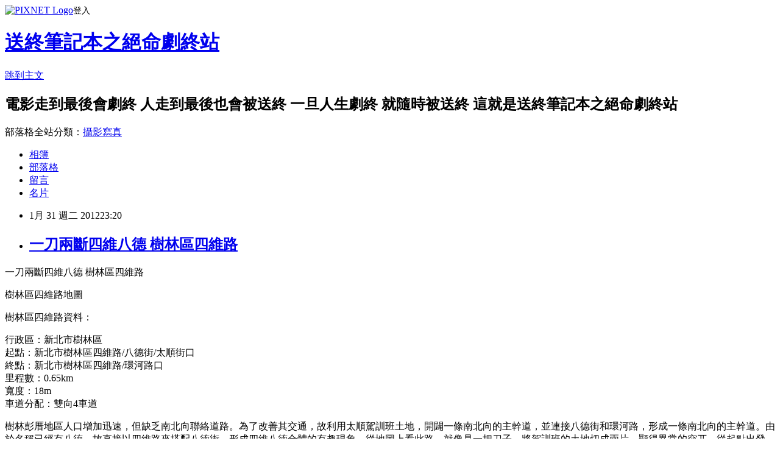

--- FILE ---
content_type: text/html; charset=utf-8
request_url: https://gishileh.pixnet.net/blog/posts/3036726458
body_size: 26494
content:
<!DOCTYPE html><html lang="zh-TW"><head><meta charSet="utf-8"/><meta name="viewport" content="width=device-width, initial-scale=1"/><link rel="stylesheet" href="https://static.1px.tw/blog-next/_next/static/chunks/b1e52b495cc0137c.css" data-precedence="next"/><link rel="stylesheet" href="https://static.1px.tw/blog-next/public/fix.css?v=202601272348" type="text/css" data-precedence="medium"/><link rel="stylesheet" href="https://s3.1px.tw/blog/theme/choc/iframe-popup.css?v=202601272348" type="text/css" data-precedence="medium"/><link rel="stylesheet" href="https://s3.1px.tw/blog/theme/choc/plugins.min.css?v=202601272348" type="text/css" data-precedence="medium"/><link rel="stylesheet" href="https://s3.1px.tw/blog/theme/choc/openid-comment.css?v=202601272348" type="text/css" data-precedence="medium"/><link rel="stylesheet" href="https://s3.1px.tw/blog/theme/choc/style.min.css?v=202601272348" type="text/css" data-precedence="medium"/><link rel="stylesheet" href="https://s3.1px.tw/blog/theme/choc/main.min.css?v=202601272348" type="text/css" data-precedence="medium"/><link rel="stylesheet" href="https://pimg.1px.tw/gishileh/assets/gishileh.css?v=202601272348" type="text/css" data-precedence="medium"/><link rel="stylesheet" href="https://s3.1px.tw/blog/theme/choc/author-info.css?v=202601272348" type="text/css" data-precedence="medium"/><link rel="stylesheet" href="https://s3.1px.tw/blog/theme/choc/idlePop.min.css?v=202601272348" type="text/css" data-precedence="medium"/><link rel="preload" as="script" fetchPriority="low" href="https://static.1px.tw/blog-next/_next/static/chunks/94688e2baa9fea03.js"/><script src="https://static.1px.tw/blog-next/_next/static/chunks/41eaa5427c45ebcc.js" async=""></script><script src="https://static.1px.tw/blog-next/_next/static/chunks/e2c6231760bc85bd.js" async=""></script><script src="https://static.1px.tw/blog-next/_next/static/chunks/94bde6376cf279be.js" async=""></script><script src="https://static.1px.tw/blog-next/_next/static/chunks/426b9d9d938a9eb4.js" async=""></script><script src="https://static.1px.tw/blog-next/_next/static/chunks/turbopack-5021d21b4b170dda.js" async=""></script><script src="https://static.1px.tw/blog-next/_next/static/chunks/ff1a16fafef87110.js" async=""></script><script src="https://static.1px.tw/blog-next/_next/static/chunks/e308b2b9ce476a3e.js" async=""></script><script src="https://static.1px.tw/blog-next/_next/static/chunks/169ce1e25068f8ff.js" async=""></script><script src="https://static.1px.tw/blog-next/_next/static/chunks/d3c6eed28c1dd8e2.js" async=""></script><script src="https://static.1px.tw/blog-next/_next/static/chunks/d4d39cfc2a072218.js" async=""></script><script src="https://static.1px.tw/blog-next/_next/static/chunks/6a5d72c05b9cd4ba.js" async=""></script><script src="https://static.1px.tw/blog-next/_next/static/chunks/8af6103cf1375f47.js" async=""></script><script src="https://static.1px.tw/blog-next/_next/static/chunks/e90cbf588986111c.js" async=""></script><script src="https://static.1px.tw/blog-next/_next/static/chunks/6fc86f1438482192.js" async=""></script><script src="https://static.1px.tw/blog-next/_next/static/chunks/6d1100e43ad18157.js" async=""></script><script src="https://static.1px.tw/blog-next/_next/static/chunks/c2622454eda6e045.js" async=""></script><script src="https://static.1px.tw/blog-next/_next/static/chunks/ed01c75076819ebd.js" async=""></script><script src="https://static.1px.tw/blog-next/_next/static/chunks/a4df8fc19a9a82e6.js" async=""></script><title>一刀兩斷四維八德 樹林區四維路</title><meta name="description" content="一刀兩斷四維八德 樹林區四維路  樹林區四維路地圖 樹林區四維路資料："/><meta name="author" content="送終筆記本之絕命劇終站"/><meta name="google-adsense-platform-account" content="pub-2647689032095179"/><meta name="fb:app_id" content="101730233200171"/><link rel="canonical" href="https://gishileh.pixnet.net/blog/posts/3036726458"/><meta property="og:title" content="一刀兩斷四維八德 樹林區四維路"/><meta property="og:description" content="一刀兩斷四維八德 樹林區四維路  樹林區四維路地圖 樹林區四維路資料："/><meta property="og:url" content="https://gishileh.pixnet.net/blog/posts/3036726458"/><meta property="og:image" content="https://pimg.1px.tw/gishileh/1327982917-2625653660.jpg"/><meta property="og:type" content="article"/><meta name="twitter:card" content="summary_large_image"/><meta name="twitter:title" content="一刀兩斷四維八德 樹林區四維路"/><meta name="twitter:description" content="一刀兩斷四維八德 樹林區四維路  樹林區四維路地圖 樹林區四維路資料："/><meta name="twitter:image" content="https://pimg.1px.tw/gishileh/1327982917-2625653660.jpg"/><link rel="icon" href="/favicon.ico?favicon.a62c60e0.ico" sizes="32x32" type="image/x-icon"/><script src="https://static.1px.tw/blog-next/_next/static/chunks/a6dad97d9634a72d.js" noModule=""></script></head><body><!--$--><!--/$--><!--$?--><template id="B:0"></template><!--/$--><script>requestAnimationFrame(function(){$RT=performance.now()});</script><script src="https://static.1px.tw/blog-next/_next/static/chunks/94688e2baa9fea03.js" id="_R_" async=""></script><div hidden id="S:0"><script id="pixnet-vars">
        window.PIXNET = {
          post_id: "3036726458",
          name: "gishileh",
          user_id: 0,
          blog_id: "1718604",
          display_ads: true,
          ad_options: {"chictrip":false}
        };
      </script><script type="text/javascript" src="https://code.jquery.com/jquery-latest.min.js"></script><script id="json-ld-article-script" type="application/ld+json">{"@context":"https:\u002F\u002Fschema.org","@type":"BlogPosting","isAccessibleForFree":true,"mainEntityOfPage":{"@type":"WebPage","@id":"https:\u002F\u002Fgishileh.pixnet.net\u002Fblog\u002Fposts\u002F3036726458"},"headline":"一刀兩斷四維八德 樹林區四維路","description":"一刀兩斷四維八德 樹林區四維路\u003Cbr\u003E&#13; \u003Ca href=\"http:\u002F\u002Fgishileh.pixnet.net\u002Falbum\u002Fphoto\u002F189952604\"\u003E\u003Cimg title=\"Siwei.bmp\" src=\"http:\u002F\u002Fpic.pimg.tw\u002Fgishileh\u002F1327982917-2625653660_n.jpg\" alt=\"Siwei.bmp\" border=\"0\"\u003E\u003C\u002Fa\u003E\u003Cbr\u003E&#13; 樹林區四維路地圖\u003Cbr\u003E&#13; 樹林區四維路資料：","articleBody":"\u003Cp\u003E\u003Cspan style=\"font-size: 12pt;\"\u003E一刀兩斷四維八德 樹林區四維路\u003C\u002Fspan\u003E\u003C\u002Fp\u003E\r\n\u003Cp\u003E\u003Cspan style=\"font-size: 12pt;\"\u003E\u003Ca href=\"http:\u002F\u002Fgishileh.pixnet.net\u002Falbum\u002Fphoto\u002F189952604\"\u003E\u003Cimg title=\"Siwei.bmp\" src=\"https:\u002F\u002Fpimg.1px.tw\u002Fgishileh\u002F1327982917-2625653660.jpg\" alt=\"Siwei.bmp\" border=\"0\" \u002F\u003E\u003C\u002Fa\u003E\u003C\u002Fspan\u003E\u003C\u002Fp\u003E\r\n\u003Cp\u003E\u003Cspan style=\"font-size: 12pt;\"\u003E樹林區四維路地圖\u003C\u002Fspan\u003E\u003C\u002Fp\u003E\r\n\u003Cp\u003E\u003Cspan style=\"font-size: 12pt;\"\u003E樹林區四維路資料：\u003C\u002Fspan\u003E\u003C\u002Fp\u003E\r\n\u003Cp\u003E\u003Cspan style=\"font-size: 12pt;\"\u003E行政區：新北市樹林區\u003Cbr \u002F\u003E起點：新北市樹林區四維路\u002F八德街\u002F太順街口\u003Cbr \u002F\u003E終點：新北市樹林區四維路\u002F環河路口\u003Cbr \u002F\u003E里程數：0.65km\u003Cbr \u002F\u003E寬度：18m\u003Cbr \u002F\u003E車道分配：雙向4車道\u003C\u002Fspan\u003E\u003C\u002Fp\u003E\r\n\u003Cp\u003E\u003Cspan style=\"font-size: 12pt;\"\u003E樹林彭厝地區人口增加迅速，但缺乏南北向聯絡道路。為了改善其交通，故利用太順駕訓班土地，開闢一條南北向的主幹道，並連接八德街和環河路，形成一條南北向的主幹道。由於名稱已經有八德，故直接以四維路來搭配八德街，形成四維八德合體的有趣現象。從地圖上看此路，就像是一把刀子，將駕訓班的土地切成兩片，顯得異常的突兀。從起點出發，踩在過去駕訓班的土地上，四維路一路向南行。由於兩邊沒有太多住家和工廠，因此連人行道都省了，和光華營區內的三多路有著天壤之別，顯然這樣的規劃是和環河路一樣，定位在穿越性道路而設計。雖說雙向設計四車道，不過沿線目前車流量還是不太大。筆者是希望，能利用此機會，將八德街前半部、四維路、八德地下道另一頭整併為單一路名，以增加其使用率。\u003C\u002Fspan\u003E\u003C\u002Fp\u003E\r\n\u003Cp\u003E\u003Cspan style=\"font-size: 12pt;\"\u003E\u003Ca href=\"http:\u002F\u002Fgishileh.pixnet.net\u002Falbum\u002Fphoto\u002F189952608\"\u003E\u003Cimg title=\"IMG_0512.JPG\" src=\"https:\u002F\u002Fpimg.1px.tw\u002Fgishileh\u002F1327982919-2241971478.jpg\" alt=\"IMG_0512.JPG\" border=\"0\" \u002F\u003E\u003C\u002Fa\u003E\u003C\u002Fspan\u003E\u003C\u002Fp\u003E\r\n\u003Cp\u003E\u003Cspan style=\"font-size: 12pt;\"\u003E八德街\u002F四維路\u002F太順街口\u003Cbr \u002F\u003E\u003C\u002Fspan\u003E\u003C\u002Fp\u003E\r\n\u003Cp\u003E\u003Cspan style=\"font-size: 12pt;\"\u003E\u003Ca href=\"http:\u002F\u002Fgishileh.pixnet.net\u002Falbum\u002Fphoto\u002F189952612\"\u003E\u003Cimg title=\"IMG_0515.JPG\" src=\"https:\u002F\u002Fpimg.1px.tw\u002Fgishileh\u002F1327982920-46067790.jpg\" alt=\"IMG_0515.JPG\" border=\"0\" \u002F\u003E\u003C\u002Fa\u003E\u003C\u002Fspan\u003E\u003C\u002Fp\u003E\r\n\u003Cp\u003E\u003Cspan style=\"font-size: 12pt;\"\u003E四維路在左邊\u003C\u002Fspan\u003E\u003C\u002Fp\u003E\r\n\u003Cp\u003E\u003Cspan style=\"font-size: 12pt;\"\u003E\u003Ca href=\"http:\u002F\u002Fgishileh.pixnet.net\u002Falbum\u002Fphoto\u002F189952614\"\u003E\u003Cimg title=\"IMG_0516.JPG\" src=\"https:\u002F\u002Fpimg.1px.tw\u002Fgishileh\u002F1327982921-873562361.jpg\" alt=\"IMG_0516.JPG\" border=\"0\" \u002F\u003E\u003C\u002Fa\u003E\u003C\u002Fspan\u003E\u003C\u002Fp\u003E\r\n\u003Cp\u003E\u003Cspan style=\"font-size: 12pt;\"\u003E四維路 \u003C\u002Fspan\u003E\u003C\u002Fp\u003E\r\n\u003Cp\u003E\u003Cspan style=\"font-size: 12pt;\"\u003E\u003Ca href=\"http:\u002F\u002Fgishileh.pixnet.net\u002Falbum\u002Fphoto\u002F189952616\"\u003E\u003Cimg title=\"IMG_0517.JPG\" src=\"https:\u002F\u002Fpimg.1px.tw\u002Fgishileh\u002F1327982922-3731914251.jpg\" alt=\"IMG_0517.JPG\" border=\"0\" \u002F\u003E\u003C\u002Fa\u003E\u003C\u002Fspan\u003E\u003C\u002Fp\u003E\r\n\u003Cp\u003E\u003Cspan style=\"font-size: 12pt;\"\u003E四維路\u002F國凱街口\u003Cbr \u002F\u003E\u003C\u002Fspan\u003E\u003C\u002Fp\u003E\r\n\u003Cp\u003E\u003Cspan style=\"font-size: 12pt;\"\u003E\u003Ca href=\"http:\u002F\u002Fgishileh.pixnet.net\u002Falbum\u002Fphoto\u002F189952620\"\u003E\u003Cimg title=\"IMG_0520.JPG\" src=\"https:\u002F\u002Fpimg.1px.tw\u002Fgishileh\u002F1327982924-3033467349.jpg\" alt=\"IMG_0520.JPG\" border=\"0\" \u002F\u003E\u003C\u002Fa\u003E\u003C\u002Fspan\u003E\u003C\u002Fp\u003E\r\n\u003Cp\u003E\u003Cspan style=\"font-size: 12pt;\"\u003E被四維路切割的太順駕訓班\u003C\u002Fspan\u003E\u003C\u002Fp\u003E\r\n\u003Cp\u003E\u003Cspan style=\"font-size: 12pt;\"\u003E\u003Ca href=\"http:\u002F\u002Fgishileh.pixnet.net\u002Falbum\u002Fphoto\u002F189952622\"\u003E\u003Cimg title=\"IMG_0522.JPG\" src=\"https:\u002F\u002Fpimg.1px.tw\u002Fgishileh\u002F1327982926-268189499.jpg\" alt=\"IMG_0522.JPG\" border=\"0\" \u002F\u003E\u003C\u002Fa\u003E\u003C\u002Fspan\u003E\u003C\u002Fp\u003E\r\n\u003Cp\u003E\u003Cspan style=\"font-size: 12pt;\"\u003E四維路\u003Cbr \u002F\u003E\u003C\u002Fspan\u003E\u003C\u002Fp\u003E\r\n\u003Cp\u003E\u003Cspan style=\"font-size: 12pt;\"\u003E\u003Ca href=\"http:\u002F\u002Fgishileh.pixnet.net\u002Falbum\u002Fphoto\u002F189952624\"\u003E\u003Cimg title=\"IMG_0523.JPG\" src=\"https:\u002F\u002Fpimg.1px.tw\u002Fgishileh\u002F1327982927-3889410912.jpg\" alt=\"IMG_0523.JPG\" border=\"0\" \u002F\u003E\u003C\u002Fa\u003E\u003C\u002Fspan\u003E\u003C\u002Fp\u003E\r\n\u003Cp\u003E\u003Cspan style=\"font-size: 12pt;\"\u003E兩邊無人行道設計\u003Cbr \u002F\u003E\u003C\u002Fspan\u003E\u003C\u002Fp\u003E\r\n\u003Cp\u003E\u003Cspan style=\"font-size: 12pt;\"\u003E\u003Ca href=\"http:\u002F\u002Fgishileh.pixnet.net\u002Falbum\u002Fphoto\u002F189952628\"\u003E\u003Cimg title=\"IMG_0524.JPG\" src=\"https:\u002F\u002Fpimg.1px.tw\u002Fgishileh\u002F1327982929-1963945242.jpg\" alt=\"IMG_0524.JPG\" border=\"0\" \u002F\u003E\u003C\u002Fa\u003E\u003C\u002Fspan\u003E\u003C\u002Fp\u003E\r\n\u003Cp\u003E\u003Cspan style=\"font-size: 12pt;\"\u003E四維路\u002F環河路口\u003C\u002Fspan\u003E\u003C\u002Fp\u003E\r\n\u003Cp\u003E\u003Cspan style=\"font-size: 12pt;\"\u003E\u003Ca href=\"http:\u002F\u002Fgishileh.pixnet.net\u002Falbum\u002Fphoto\u002F189952630\"\u003E\u003Cimg title=\"IMG_0525.JPG\" src=\"https:\u002F\u002Fpimg.1px.tw\u002Fgishileh\u002F1327982931-2892598305.jpg\" alt=\"IMG_0525.JPG\" border=\"0\" \u002F\u003E\u003C\u002Fa\u003E&nbsp; \u003Cbr \u002F\u003E\u003C\u002Fspan\u003E\u003C\u002Fp\u003E\r\n\u003Cp\u003E\u003Cspan style=\"font-size: 12pt;\"\u003E四維路路牌\u003C\u002Fspan\u003E\u003C\u002Fp\u003E\r\n\u003Cp\u003E\u003Cspan style=\"font-size: 12pt;\"\u003E1996 Black Mask 黑俠\u003C\u002Fspan\u003E\u003C\u002Fp\u003E\r\n\u003Cp\u003E\u003Ca href=\"http:\u002F\u002Fgishileh.pixnet.net\u002Falbum\u002Fphoto\u002F128926781\"\u003E\u003Cimg title=\"1996 Black Mask 黑俠.JPG\" src=\"https:\u002F\u002Fpimg.1px.tw\u002Fgishileh\u002F4a89559c7649a.jpg\" alt=\"1996 Black Mask 黑俠.JPG\" border=\"0\" \u002F\u003E\u003C\u002Fa\u003E &nbsp;\u003C\u002Fp\u003E","image":["https:\u002F\u002Fpimg.1px.tw\u002Fgishileh\u002F1327982917-2625653660.jpg"],"author":{"@type":"Person","name":"送終筆記本之絕命劇終站","url":"https:\u002F\u002Fwww.pixnet.net\u002Fpcard\u002Fgishileh"},"publisher":{"@type":"Organization","name":"送終筆記本之絕命劇終站","logo":{"@type":"ImageObject","url":"https:\u002F\u002Fs3.1px.tw\u002Fblog\u002Fcommon\u002Favatar\u002Fblog_cover_light.jpg"}},"datePublished":"2012-01-31T15:20:58.000Z","dateModified":"","keywords":[],"articleSection":"迷航不歸路"}</script><template id="P:1"></template><template id="P:2"></template><template id="P:3"></template><section aria-label="Notifications alt+T" tabindex="-1" aria-live="polite" aria-relevant="additions text" aria-atomic="false"></section></div><script>(self.__next_f=self.__next_f||[]).push([0])</script><script>self.__next_f.push([1,"1:\"$Sreact.fragment\"\n3:I[39756,[\"https://static.1px.tw/blog-next/_next/static/chunks/ff1a16fafef87110.js\",\"https://static.1px.tw/blog-next/_next/static/chunks/e308b2b9ce476a3e.js\"],\"default\"]\n4:I[53536,[\"https://static.1px.tw/blog-next/_next/static/chunks/ff1a16fafef87110.js\",\"https://static.1px.tw/blog-next/_next/static/chunks/e308b2b9ce476a3e.js\"],\"default\"]\n6:I[97367,[\"https://static.1px.tw/blog-next/_next/static/chunks/ff1a16fafef87110.js\",\"https://static.1px.tw/blog-next/_next/static/chunks/e308b2b9ce476a3e.js\"],\"OutletBoundary\"]\n8:I[97367,[\"https://static.1px.tw/blog-next/_next/static/chunks/ff1a16fafef87110.js\",\"https://static.1px.tw/blog-next/_next/static/chunks/e308b2b9ce476a3e.js\"],\"ViewportBoundary\"]\na:I[97367,[\"https://static.1px.tw/blog-next/_next/static/chunks/ff1a16fafef87110.js\",\"https://static.1px.tw/blog-next/_next/static/chunks/e308b2b9ce476a3e.js\"],\"MetadataBoundary\"]\nc:I[63491,[\"https://static.1px.tw/blog-next/_next/static/chunks/169ce1e25068f8ff.js\",\"https://static.1px.tw/blog-next/_next/static/chunks/d3c6eed28c1dd8e2.js\"],\"default\"]\n:HL[\"https://static.1px.tw/blog-next/_next/static/chunks/b1e52b495cc0137c.css\",\"style\"]\n"])</script><script>self.__next_f.push([1,"0:{\"P\":null,\"b\":\"g7XO8xpW74PLtBwQBuX1x\",\"c\":[\"\",\"blog\",\"posts\",\"3036726458\"],\"q\":\"\",\"i\":false,\"f\":[[[\"\",{\"children\":[\"blog\",{\"children\":[\"posts\",{\"children\":[[\"id\",\"3036726458\",\"d\"],{\"children\":[\"__PAGE__\",{}]}]}]}]},\"$undefined\",\"$undefined\",true],[[\"$\",\"$1\",\"c\",{\"children\":[[[\"$\",\"script\",\"script-0\",{\"src\":\"https://static.1px.tw/blog-next/_next/static/chunks/d4d39cfc2a072218.js\",\"async\":true,\"nonce\":\"$undefined\"}],[\"$\",\"script\",\"script-1\",{\"src\":\"https://static.1px.tw/blog-next/_next/static/chunks/6a5d72c05b9cd4ba.js\",\"async\":true,\"nonce\":\"$undefined\"}],[\"$\",\"script\",\"script-2\",{\"src\":\"https://static.1px.tw/blog-next/_next/static/chunks/8af6103cf1375f47.js\",\"async\":true,\"nonce\":\"$undefined\"}]],\"$L2\"]}],{\"children\":[[\"$\",\"$1\",\"c\",{\"children\":[null,[\"$\",\"$L3\",null,{\"parallelRouterKey\":\"children\",\"error\":\"$undefined\",\"errorStyles\":\"$undefined\",\"errorScripts\":\"$undefined\",\"template\":[\"$\",\"$L4\",null,{}],\"templateStyles\":\"$undefined\",\"templateScripts\":\"$undefined\",\"notFound\":\"$undefined\",\"forbidden\":\"$undefined\",\"unauthorized\":\"$undefined\"}]]}],{\"children\":[[\"$\",\"$1\",\"c\",{\"children\":[null,[\"$\",\"$L3\",null,{\"parallelRouterKey\":\"children\",\"error\":\"$undefined\",\"errorStyles\":\"$undefined\",\"errorScripts\":\"$undefined\",\"template\":[\"$\",\"$L4\",null,{}],\"templateStyles\":\"$undefined\",\"templateScripts\":\"$undefined\",\"notFound\":\"$undefined\",\"forbidden\":\"$undefined\",\"unauthorized\":\"$undefined\"}]]}],{\"children\":[[\"$\",\"$1\",\"c\",{\"children\":[null,[\"$\",\"$L3\",null,{\"parallelRouterKey\":\"children\",\"error\":\"$undefined\",\"errorStyles\":\"$undefined\",\"errorScripts\":\"$undefined\",\"template\":[\"$\",\"$L4\",null,{}],\"templateStyles\":\"$undefined\",\"templateScripts\":\"$undefined\",\"notFound\":\"$undefined\",\"forbidden\":\"$undefined\",\"unauthorized\":\"$undefined\"}]]}],{\"children\":[[\"$\",\"$1\",\"c\",{\"children\":[\"$L5\",[[\"$\",\"link\",\"0\",{\"rel\":\"stylesheet\",\"href\":\"https://static.1px.tw/blog-next/_next/static/chunks/b1e52b495cc0137c.css\",\"precedence\":\"next\",\"crossOrigin\":\"$undefined\",\"nonce\":\"$undefined\"}],[\"$\",\"script\",\"script-0\",{\"src\":\"https://static.1px.tw/blog-next/_next/static/chunks/6fc86f1438482192.js\",\"async\":true,\"nonce\":\"$undefined\"}],[\"$\",\"script\",\"script-1\",{\"src\":\"https://static.1px.tw/blog-next/_next/static/chunks/6d1100e43ad18157.js\",\"async\":true,\"nonce\":\"$undefined\"}],[\"$\",\"script\",\"script-2\",{\"src\":\"https://static.1px.tw/blog-next/_next/static/chunks/c2622454eda6e045.js\",\"async\":true,\"nonce\":\"$undefined\"}],[\"$\",\"script\",\"script-3\",{\"src\":\"https://static.1px.tw/blog-next/_next/static/chunks/ed01c75076819ebd.js\",\"async\":true,\"nonce\":\"$undefined\"}],[\"$\",\"script\",\"script-4\",{\"src\":\"https://static.1px.tw/blog-next/_next/static/chunks/a4df8fc19a9a82e6.js\",\"async\":true,\"nonce\":\"$undefined\"}]],[\"$\",\"$L6\",null,{\"children\":\"$@7\"}]]}],{},null,false,false]},null,false,false]},null,false,false]},null,false,false]},null,false,false],[\"$\",\"$1\",\"h\",{\"children\":[null,[\"$\",\"$L8\",null,{\"children\":\"$@9\"}],[\"$\",\"$La\",null,{\"children\":\"$@b\"}],null]}],false]],\"m\":\"$undefined\",\"G\":[\"$c\",[]],\"S\":false}\n"])</script><script>self.__next_f.push([1,"9:[[\"$\",\"meta\",\"0\",{\"charSet\":\"utf-8\"}],[\"$\",\"meta\",\"1\",{\"name\":\"viewport\",\"content\":\"width=device-width, initial-scale=1\"}]]\n"])</script><script>self.__next_f.push([1,"d:I[79520,[\"https://static.1px.tw/blog-next/_next/static/chunks/d4d39cfc2a072218.js\",\"https://static.1px.tw/blog-next/_next/static/chunks/6a5d72c05b9cd4ba.js\",\"https://static.1px.tw/blog-next/_next/static/chunks/8af6103cf1375f47.js\"],\"\"]\n10:I[2352,[\"https://static.1px.tw/blog-next/_next/static/chunks/d4d39cfc2a072218.js\",\"https://static.1px.tw/blog-next/_next/static/chunks/6a5d72c05b9cd4ba.js\",\"https://static.1px.tw/blog-next/_next/static/chunks/8af6103cf1375f47.js\"],\"AdultWarningModal\"]\n11:I[69182,[\"https://static.1px.tw/blog-next/_next/static/chunks/d4d39cfc2a072218.js\",\"https://static.1px.tw/blog-next/_next/static/chunks/6a5d72c05b9cd4ba.js\",\"https://static.1px.tw/blog-next/_next/static/chunks/8af6103cf1375f47.js\"],\"HydrationComplete\"]\n12:I[12985,[\"https://static.1px.tw/blog-next/_next/static/chunks/d4d39cfc2a072218.js\",\"https://static.1px.tw/blog-next/_next/static/chunks/6a5d72c05b9cd4ba.js\",\"https://static.1px.tw/blog-next/_next/static/chunks/8af6103cf1375f47.js\"],\"NuqsAdapter\"]\n13:I[82782,[\"https://static.1px.tw/blog-next/_next/static/chunks/d4d39cfc2a072218.js\",\"https://static.1px.tw/blog-next/_next/static/chunks/6a5d72c05b9cd4ba.js\",\"https://static.1px.tw/blog-next/_next/static/chunks/8af6103cf1375f47.js\"],\"RefineContext\"]\n14:I[29306,[\"https://static.1px.tw/blog-next/_next/static/chunks/d4d39cfc2a072218.js\",\"https://static.1px.tw/blog-next/_next/static/chunks/6a5d72c05b9cd4ba.js\",\"https://static.1px.tw/blog-next/_next/static/chunks/8af6103cf1375f47.js\",\"https://static.1px.tw/blog-next/_next/static/chunks/e90cbf588986111c.js\",\"https://static.1px.tw/blog-next/_next/static/chunks/d3c6eed28c1dd8e2.js\"],\"default\"]\n2:[\"$\",\"html\",null,{\"lang\":\"zh-TW\",\"children\":[[\"$\",\"$Ld\",null,{\"id\":\"google-tag-manager\",\"strategy\":\"afterInteractive\",\"children\":\"\\n(function(w,d,s,l,i){w[l]=w[l]||[];w[l].push({'gtm.start':\\nnew Date().getTime(),event:'gtm.js'});var f=d.getElementsByTagName(s)[0],\\nj=d.createElement(s),dl=l!='dataLayer'?'\u0026l='+l:'';j.async=true;j.src=\\n'https://www.googletagmanager.com/gtm.js?id='+i+dl;f.parentNode.insertBefore(j,f);\\n})(window,document,'script','dataLayer','GTM-TRLQMPKX');\\n  \"}],\"$Le\",\"$Lf\",[\"$\",\"body\",null,{\"children\":[[\"$\",\"$L10\",null,{\"display\":false}],[\"$\",\"$L11\",null,{}],[\"$\",\"$L12\",null,{\"children\":[\"$\",\"$L13\",null,{\"children\":[\"$\",\"$L3\",null,{\"parallelRouterKey\":\"children\",\"error\":\"$undefined\",\"errorStyles\":\"$undefined\",\"errorScripts\":\"$undefined\",\"template\":[\"$\",\"$L4\",null,{}],\"templateStyles\":\"$undefined\",\"templateScripts\":\"$undefined\",\"notFound\":[[\"$\",\"$L14\",null,{}],[]],\"forbidden\":\"$undefined\",\"unauthorized\":\"$undefined\"}]}]}]]}]]}]\n"])</script><script>self.__next_f.push([1,"e:null\nf:null\n"])</script><script>self.__next_f.push([1,"16:I[27201,[\"https://static.1px.tw/blog-next/_next/static/chunks/ff1a16fafef87110.js\",\"https://static.1px.tw/blog-next/_next/static/chunks/e308b2b9ce476a3e.js\"],\"IconMark\"]\n5:[[\"$\",\"script\",null,{\"id\":\"pixnet-vars\",\"children\":\"\\n        window.PIXNET = {\\n          post_id: \\\"3036726458\\\",\\n          name: \\\"gishileh\\\",\\n          user_id: 0,\\n          blog_id: \\\"1718604\\\",\\n          display_ads: true,\\n          ad_options: {\\\"chictrip\\\":false}\\n        };\\n      \"}],\"$L15\"]\n"])</script><script>self.__next_f.push([1,"b:[[\"$\",\"title\",\"0\",{\"children\":\"一刀兩斷四維八德 樹林區四維路\"}],[\"$\",\"meta\",\"1\",{\"name\":\"description\",\"content\":\"一刀兩斷四維八德 樹林區四維路\\r \\r 樹林區四維路地圖\\r 樹林區四維路資料：\"}],[\"$\",\"meta\",\"2\",{\"name\":\"author\",\"content\":\"送終筆記本之絕命劇終站\"}],[\"$\",\"meta\",\"3\",{\"name\":\"google-adsense-platform-account\",\"content\":\"pub-2647689032095179\"}],[\"$\",\"meta\",\"4\",{\"name\":\"fb:app_id\",\"content\":\"101730233200171\"}],[\"$\",\"link\",\"5\",{\"rel\":\"canonical\",\"href\":\"https://gishileh.pixnet.net/blog/posts/3036726458\"}],[\"$\",\"meta\",\"6\",{\"property\":\"og:title\",\"content\":\"一刀兩斷四維八德 樹林區四維路\"}],[\"$\",\"meta\",\"7\",{\"property\":\"og:description\",\"content\":\"一刀兩斷四維八德 樹林區四維路\\r \\r 樹林區四維路地圖\\r 樹林區四維路資料：\"}],[\"$\",\"meta\",\"8\",{\"property\":\"og:url\",\"content\":\"https://gishileh.pixnet.net/blog/posts/3036726458\"}],[\"$\",\"meta\",\"9\",{\"property\":\"og:image\",\"content\":\"https://pimg.1px.tw/gishileh/1327982917-2625653660.jpg\"}],[\"$\",\"meta\",\"10\",{\"property\":\"og:type\",\"content\":\"article\"}],[\"$\",\"meta\",\"11\",{\"name\":\"twitter:card\",\"content\":\"summary_large_image\"}],[\"$\",\"meta\",\"12\",{\"name\":\"twitter:title\",\"content\":\"一刀兩斷四維八德 樹林區四維路\"}],[\"$\",\"meta\",\"13\",{\"name\":\"twitter:description\",\"content\":\"一刀兩斷四維八德 樹林區四維路\\r \\r 樹林區四維路地圖\\r 樹林區四維路資料：\"}],[\"$\",\"meta\",\"14\",{\"name\":\"twitter:image\",\"content\":\"https://pimg.1px.tw/gishileh/1327982917-2625653660.jpg\"}],[\"$\",\"link\",\"15\",{\"rel\":\"icon\",\"href\":\"/favicon.ico?favicon.a62c60e0.ico\",\"sizes\":\"32x32\",\"type\":\"image/x-icon\"}],[\"$\",\"$L16\",\"16\",{}]]\n"])</script><script>self.__next_f.push([1,"7:null\n"])</script><script>self.__next_f.push([1,":HL[\"https://static.1px.tw/blog-next/public/fix.css?v=202601272348\",\"style\",{\"type\":\"text/css\"}]\n:HL[\"https://s3.1px.tw/blog/theme/choc/iframe-popup.css?v=202601272348\",\"style\",{\"type\":\"text/css\"}]\n:HL[\"https://s3.1px.tw/blog/theme/choc/plugins.min.css?v=202601272348\",\"style\",{\"type\":\"text/css\"}]\n:HL[\"https://s3.1px.tw/blog/theme/choc/openid-comment.css?v=202601272348\",\"style\",{\"type\":\"text/css\"}]\n:HL[\"https://s3.1px.tw/blog/theme/choc/style.min.css?v=202601272348\",\"style\",{\"type\":\"text/css\"}]\n:HL[\"https://s3.1px.tw/blog/theme/choc/main.min.css?v=202601272348\",\"style\",{\"type\":\"text/css\"}]\n:HL[\"https://pimg.1px.tw/gishileh/assets/gishileh.css?v=202601272348\",\"style\",{\"type\":\"text/css\"}]\n:HL[\"https://s3.1px.tw/blog/theme/choc/author-info.css?v=202601272348\",\"style\",{\"type\":\"text/css\"}]\n:HL[\"https://s3.1px.tw/blog/theme/choc/idlePop.min.css?v=202601272348\",\"style\",{\"type\":\"text/css\"}]\n17:T2199,"])</script><script>self.__next_f.push([1,"{\"@context\":\"https:\\u002F\\u002Fschema.org\",\"@type\":\"BlogPosting\",\"isAccessibleForFree\":true,\"mainEntityOfPage\":{\"@type\":\"WebPage\",\"@id\":\"https:\\u002F\\u002Fgishileh.pixnet.net\\u002Fblog\\u002Fposts\\u002F3036726458\"},\"headline\":\"一刀兩斷四維八德 樹林區四維路\",\"description\":\"一刀兩斷四維八德 樹林區四維路\\u003Cbr\\u003E\u0026#13; \\u003Ca href=\\\"http:\\u002F\\u002Fgishileh.pixnet.net\\u002Falbum\\u002Fphoto\\u002F189952604\\\"\\u003E\\u003Cimg title=\\\"Siwei.bmp\\\" src=\\\"http:\\u002F\\u002Fpic.pimg.tw\\u002Fgishileh\\u002F1327982917-2625653660_n.jpg\\\" alt=\\\"Siwei.bmp\\\" border=\\\"0\\\"\\u003E\\u003C\\u002Fa\\u003E\\u003Cbr\\u003E\u0026#13; 樹林區四維路地圖\\u003Cbr\\u003E\u0026#13; 樹林區四維路資料：\",\"articleBody\":\"\\u003Cp\\u003E\\u003Cspan style=\\\"font-size: 12pt;\\\"\\u003E一刀兩斷四維八德 樹林區四維路\\u003C\\u002Fspan\\u003E\\u003C\\u002Fp\\u003E\\r\\n\\u003Cp\\u003E\\u003Cspan style=\\\"font-size: 12pt;\\\"\\u003E\\u003Ca href=\\\"http:\\u002F\\u002Fgishileh.pixnet.net\\u002Falbum\\u002Fphoto\\u002F189952604\\\"\\u003E\\u003Cimg title=\\\"Siwei.bmp\\\" src=\\\"https:\\u002F\\u002Fpimg.1px.tw\\u002Fgishileh\\u002F1327982917-2625653660.jpg\\\" alt=\\\"Siwei.bmp\\\" border=\\\"0\\\" \\u002F\\u003E\\u003C\\u002Fa\\u003E\\u003C\\u002Fspan\\u003E\\u003C\\u002Fp\\u003E\\r\\n\\u003Cp\\u003E\\u003Cspan style=\\\"font-size: 12pt;\\\"\\u003E樹林區四維路地圖\\u003C\\u002Fspan\\u003E\\u003C\\u002Fp\\u003E\\r\\n\\u003Cp\\u003E\\u003Cspan style=\\\"font-size: 12pt;\\\"\\u003E樹林區四維路資料：\\u003C\\u002Fspan\\u003E\\u003C\\u002Fp\\u003E\\r\\n\\u003Cp\\u003E\\u003Cspan style=\\\"font-size: 12pt;\\\"\\u003E行政區：新北市樹林區\\u003Cbr \\u002F\\u003E起點：新北市樹林區四維路\\u002F八德街\\u002F太順街口\\u003Cbr \\u002F\\u003E終點：新北市樹林區四維路\\u002F環河路口\\u003Cbr \\u002F\\u003E里程數：0.65km\\u003Cbr \\u002F\\u003E寬度：18m\\u003Cbr \\u002F\\u003E車道分配：雙向4車道\\u003C\\u002Fspan\\u003E\\u003C\\u002Fp\\u003E\\r\\n\\u003Cp\\u003E\\u003Cspan style=\\\"font-size: 12pt;\\\"\\u003E樹林彭厝地區人口增加迅速，但缺乏南北向聯絡道路。為了改善其交通，故利用太順駕訓班土地，開闢一條南北向的主幹道，並連接八德街和環河路，形成一條南北向的主幹道。由於名稱已經有八德，故直接以四維路來搭配八德街，形成四維八德合體的有趣現象。從地圖上看此路，就像是一把刀子，將駕訓班的土地切成兩片，顯得異常的突兀。從起點出發，踩在過去駕訓班的土地上，四維路一路向南行。由於兩邊沒有太多住家和工廠，因此連人行道都省了，和光華營區內的三多路有著天壤之別，顯然這樣的規劃是和環河路一樣，定位在穿越性道路而設計。雖說雙向設計四車道，不過沿線目前車流量還是不太大。筆者是希望，能利用此機會，將八德街前半部、四維路、八德地下道另一頭整併為單一路名，以增加其使用率。\\u003C\\u002Fspan\\u003E\\u003C\\u002Fp\\u003E\\r\\n\\u003Cp\\u003E\\u003Cspan style=\\\"font-size: 12pt;\\\"\\u003E\\u003Ca href=\\\"http:\\u002F\\u002Fgishileh.pixnet.net\\u002Falbum\\u002Fphoto\\u002F189952608\\\"\\u003E\\u003Cimg title=\\\"IMG_0512.JPG\\\" src=\\\"https:\\u002F\\u002Fpimg.1px.tw\\u002Fgishileh\\u002F1327982919-2241971478.jpg\\\" alt=\\\"IMG_0512.JPG\\\" border=\\\"0\\\" \\u002F\\u003E\\u003C\\u002Fa\\u003E\\u003C\\u002Fspan\\u003E\\u003C\\u002Fp\\u003E\\r\\n\\u003Cp\\u003E\\u003Cspan style=\\\"font-size: 12pt;\\\"\\u003E八德街\\u002F四維路\\u002F太順街口\\u003Cbr \\u002F\\u003E\\u003C\\u002Fspan\\u003E\\u003C\\u002Fp\\u003E\\r\\n\\u003Cp\\u003E\\u003Cspan style=\\\"font-size: 12pt;\\\"\\u003E\\u003Ca href=\\\"http:\\u002F\\u002Fgishileh.pixnet.net\\u002Falbum\\u002Fphoto\\u002F189952612\\\"\\u003E\\u003Cimg title=\\\"IMG_0515.JPG\\\" src=\\\"https:\\u002F\\u002Fpimg.1px.tw\\u002Fgishileh\\u002F1327982920-46067790.jpg\\\" alt=\\\"IMG_0515.JPG\\\" border=\\\"0\\\" \\u002F\\u003E\\u003C\\u002Fa\\u003E\\u003C\\u002Fspan\\u003E\\u003C\\u002Fp\\u003E\\r\\n\\u003Cp\\u003E\\u003Cspan style=\\\"font-size: 12pt;\\\"\\u003E四維路在左邊\\u003C\\u002Fspan\\u003E\\u003C\\u002Fp\\u003E\\r\\n\\u003Cp\\u003E\\u003Cspan style=\\\"font-size: 12pt;\\\"\\u003E\\u003Ca href=\\\"http:\\u002F\\u002Fgishileh.pixnet.net\\u002Falbum\\u002Fphoto\\u002F189952614\\\"\\u003E\\u003Cimg title=\\\"IMG_0516.JPG\\\" src=\\\"https:\\u002F\\u002Fpimg.1px.tw\\u002Fgishileh\\u002F1327982921-873562361.jpg\\\" alt=\\\"IMG_0516.JPG\\\" border=\\\"0\\\" \\u002F\\u003E\\u003C\\u002Fa\\u003E\\u003C\\u002Fspan\\u003E\\u003C\\u002Fp\\u003E\\r\\n\\u003Cp\\u003E\\u003Cspan style=\\\"font-size: 12pt;\\\"\\u003E四維路 \\u003C\\u002Fspan\\u003E\\u003C\\u002Fp\\u003E\\r\\n\\u003Cp\\u003E\\u003Cspan style=\\\"font-size: 12pt;\\\"\\u003E\\u003Ca href=\\\"http:\\u002F\\u002Fgishileh.pixnet.net\\u002Falbum\\u002Fphoto\\u002F189952616\\\"\\u003E\\u003Cimg title=\\\"IMG_0517.JPG\\\" src=\\\"https:\\u002F\\u002Fpimg.1px.tw\\u002Fgishileh\\u002F1327982922-3731914251.jpg\\\" alt=\\\"IMG_0517.JPG\\\" border=\\\"0\\\" \\u002F\\u003E\\u003C\\u002Fa\\u003E\\u003C\\u002Fspan\\u003E\\u003C\\u002Fp\\u003E\\r\\n\\u003Cp\\u003E\\u003Cspan style=\\\"font-size: 12pt;\\\"\\u003E四維路\\u002F國凱街口\\u003Cbr \\u002F\\u003E\\u003C\\u002Fspan\\u003E\\u003C\\u002Fp\\u003E\\r\\n\\u003Cp\\u003E\\u003Cspan style=\\\"font-size: 12pt;\\\"\\u003E\\u003Ca href=\\\"http:\\u002F\\u002Fgishileh.pixnet.net\\u002Falbum\\u002Fphoto\\u002F189952620\\\"\\u003E\\u003Cimg title=\\\"IMG_0520.JPG\\\" src=\\\"https:\\u002F\\u002Fpimg.1px.tw\\u002Fgishileh\\u002F1327982924-3033467349.jpg\\\" alt=\\\"IMG_0520.JPG\\\" border=\\\"0\\\" \\u002F\\u003E\\u003C\\u002Fa\\u003E\\u003C\\u002Fspan\\u003E\\u003C\\u002Fp\\u003E\\r\\n\\u003Cp\\u003E\\u003Cspan style=\\\"font-size: 12pt;\\\"\\u003E被四維路切割的太順駕訓班\\u003C\\u002Fspan\\u003E\\u003C\\u002Fp\\u003E\\r\\n\\u003Cp\\u003E\\u003Cspan style=\\\"font-size: 12pt;\\\"\\u003E\\u003Ca href=\\\"http:\\u002F\\u002Fgishileh.pixnet.net\\u002Falbum\\u002Fphoto\\u002F189952622\\\"\\u003E\\u003Cimg title=\\\"IMG_0522.JPG\\\" src=\\\"https:\\u002F\\u002Fpimg.1px.tw\\u002Fgishileh\\u002F1327982926-268189499.jpg\\\" alt=\\\"IMG_0522.JPG\\\" border=\\\"0\\\" \\u002F\\u003E\\u003C\\u002Fa\\u003E\\u003C\\u002Fspan\\u003E\\u003C\\u002Fp\\u003E\\r\\n\\u003Cp\\u003E\\u003Cspan style=\\\"font-size: 12pt;\\\"\\u003E四維路\\u003Cbr \\u002F\\u003E\\u003C\\u002Fspan\\u003E\\u003C\\u002Fp\\u003E\\r\\n\\u003Cp\\u003E\\u003Cspan style=\\\"font-size: 12pt;\\\"\\u003E\\u003Ca href=\\\"http:\\u002F\\u002Fgishileh.pixnet.net\\u002Falbum\\u002Fphoto\\u002F189952624\\\"\\u003E\\u003Cimg title=\\\"IMG_0523.JPG\\\" src=\\\"https:\\u002F\\u002Fpimg.1px.tw\\u002Fgishileh\\u002F1327982927-3889410912.jpg\\\" alt=\\\"IMG_0523.JPG\\\" border=\\\"0\\\" \\u002F\\u003E\\u003C\\u002Fa\\u003E\\u003C\\u002Fspan\\u003E\\u003C\\u002Fp\\u003E\\r\\n\\u003Cp\\u003E\\u003Cspan style=\\\"font-size: 12pt;\\\"\\u003E兩邊無人行道設計\\u003Cbr \\u002F\\u003E\\u003C\\u002Fspan\\u003E\\u003C\\u002Fp\\u003E\\r\\n\\u003Cp\\u003E\\u003Cspan style=\\\"font-size: 12pt;\\\"\\u003E\\u003Ca href=\\\"http:\\u002F\\u002Fgishileh.pixnet.net\\u002Falbum\\u002Fphoto\\u002F189952628\\\"\\u003E\\u003Cimg title=\\\"IMG_0524.JPG\\\" src=\\\"https:\\u002F\\u002Fpimg.1px.tw\\u002Fgishileh\\u002F1327982929-1963945242.jpg\\\" alt=\\\"IMG_0524.JPG\\\" border=\\\"0\\\" \\u002F\\u003E\\u003C\\u002Fa\\u003E\\u003C\\u002Fspan\\u003E\\u003C\\u002Fp\\u003E\\r\\n\\u003Cp\\u003E\\u003Cspan style=\\\"font-size: 12pt;\\\"\\u003E四維路\\u002F環河路口\\u003C\\u002Fspan\\u003E\\u003C\\u002Fp\\u003E\\r\\n\\u003Cp\\u003E\\u003Cspan style=\\\"font-size: 12pt;\\\"\\u003E\\u003Ca href=\\\"http:\\u002F\\u002Fgishileh.pixnet.net\\u002Falbum\\u002Fphoto\\u002F189952630\\\"\\u003E\\u003Cimg title=\\\"IMG_0525.JPG\\\" src=\\\"https:\\u002F\\u002Fpimg.1px.tw\\u002Fgishileh\\u002F1327982931-2892598305.jpg\\\" alt=\\\"IMG_0525.JPG\\\" border=\\\"0\\\" \\u002F\\u003E\\u003C\\u002Fa\\u003E\u0026nbsp; \\u003Cbr \\u002F\\u003E\\u003C\\u002Fspan\\u003E\\u003C\\u002Fp\\u003E\\r\\n\\u003Cp\\u003E\\u003Cspan style=\\\"font-size: 12pt;\\\"\\u003E四維路路牌\\u003C\\u002Fspan\\u003E\\u003C\\u002Fp\\u003E\\r\\n\\u003Cp\\u003E\\u003Cspan style=\\\"font-size: 12pt;\\\"\\u003E1996 Black Mask 黑俠\\u003C\\u002Fspan\\u003E\\u003C\\u002Fp\\u003E\\r\\n\\u003Cp\\u003E\\u003Ca href=\\\"http:\\u002F\\u002Fgishileh.pixnet.net\\u002Falbum\\u002Fphoto\\u002F128926781\\\"\\u003E\\u003Cimg title=\\\"1996 Black Mask 黑俠.JPG\\\" src=\\\"https:\\u002F\\u002Fpimg.1px.tw\\u002Fgishileh\\u002F4a89559c7649a.jpg\\\" alt=\\\"1996 Black Mask 黑俠.JPG\\\" border=\\\"0\\\" \\u002F\\u003E\\u003C\\u002Fa\\u003E \u0026nbsp;\\u003C\\u002Fp\\u003E\",\"image\":[\"https:\\u002F\\u002Fpimg.1px.tw\\u002Fgishileh\\u002F1327982917-2625653660.jpg\"],\"author\":{\"@type\":\"Person\",\"name\":\"送終筆記本之絕命劇終站\",\"url\":\"https:\\u002F\\u002Fwww.pixnet.net\\u002Fpcard\\u002Fgishileh\"},\"publisher\":{\"@type\":\"Organization\",\"name\":\"送終筆記本之絕命劇終站\",\"logo\":{\"@type\":\"ImageObject\",\"url\":\"https:\\u002F\\u002Fs3.1px.tw\\u002Fblog\\u002Fcommon\\u002Favatar\\u002Fblog_cover_light.jpg\"}},\"datePublished\":\"2012-01-31T15:20:58.000Z\",\"dateModified\":\"\",\"keywords\":[],\"articleSection\":\"迷航不歸路\"}"])</script><script>self.__next_f.push([1,"15:[[[[\"$\",\"link\",\"https://static.1px.tw/blog-next/public/fix.css?v=202601272348\",{\"rel\":\"stylesheet\",\"href\":\"https://static.1px.tw/blog-next/public/fix.css?v=202601272348\",\"type\":\"text/css\",\"precedence\":\"medium\"}],[\"$\",\"link\",\"https://s3.1px.tw/blog/theme/choc/iframe-popup.css?v=202601272348\",{\"rel\":\"stylesheet\",\"href\":\"https://s3.1px.tw/blog/theme/choc/iframe-popup.css?v=202601272348\",\"type\":\"text/css\",\"precedence\":\"medium\"}],[\"$\",\"link\",\"https://s3.1px.tw/blog/theme/choc/plugins.min.css?v=202601272348\",{\"rel\":\"stylesheet\",\"href\":\"https://s3.1px.tw/blog/theme/choc/plugins.min.css?v=202601272348\",\"type\":\"text/css\",\"precedence\":\"medium\"}],[\"$\",\"link\",\"https://s3.1px.tw/blog/theme/choc/openid-comment.css?v=202601272348\",{\"rel\":\"stylesheet\",\"href\":\"https://s3.1px.tw/blog/theme/choc/openid-comment.css?v=202601272348\",\"type\":\"text/css\",\"precedence\":\"medium\"}],[\"$\",\"link\",\"https://s3.1px.tw/blog/theme/choc/style.min.css?v=202601272348\",{\"rel\":\"stylesheet\",\"href\":\"https://s3.1px.tw/blog/theme/choc/style.min.css?v=202601272348\",\"type\":\"text/css\",\"precedence\":\"medium\"}],[\"$\",\"link\",\"https://s3.1px.tw/blog/theme/choc/main.min.css?v=202601272348\",{\"rel\":\"stylesheet\",\"href\":\"https://s3.1px.tw/blog/theme/choc/main.min.css?v=202601272348\",\"type\":\"text/css\",\"precedence\":\"medium\"}],[\"$\",\"link\",\"https://pimg.1px.tw/gishileh/assets/gishileh.css?v=202601272348\",{\"rel\":\"stylesheet\",\"href\":\"https://pimg.1px.tw/gishileh/assets/gishileh.css?v=202601272348\",\"type\":\"text/css\",\"precedence\":\"medium\"}],[\"$\",\"link\",\"https://s3.1px.tw/blog/theme/choc/author-info.css?v=202601272348\",{\"rel\":\"stylesheet\",\"href\":\"https://s3.1px.tw/blog/theme/choc/author-info.css?v=202601272348\",\"type\":\"text/css\",\"precedence\":\"medium\"}],[\"$\",\"link\",\"https://s3.1px.tw/blog/theme/choc/idlePop.min.css?v=202601272348\",{\"rel\":\"stylesheet\",\"href\":\"https://s3.1px.tw/blog/theme/choc/idlePop.min.css?v=202601272348\",\"type\":\"text/css\",\"precedence\":\"medium\"}]],[\"$\",\"script\",null,{\"type\":\"text/javascript\",\"src\":\"https://code.jquery.com/jquery-latest.min.js\"}]],[[\"$\",\"script\",null,{\"id\":\"json-ld-article-script\",\"type\":\"application/ld+json\",\"dangerouslySetInnerHTML\":{\"__html\":\"$17\"}}],\"$L18\"],\"$L19\",\"$L1a\"]\n"])</script><script>self.__next_f.push([1,"1b:I[5479,[\"https://static.1px.tw/blog-next/_next/static/chunks/d4d39cfc2a072218.js\",\"https://static.1px.tw/blog-next/_next/static/chunks/6a5d72c05b9cd4ba.js\",\"https://static.1px.tw/blog-next/_next/static/chunks/8af6103cf1375f47.js\",\"https://static.1px.tw/blog-next/_next/static/chunks/6fc86f1438482192.js\",\"https://static.1px.tw/blog-next/_next/static/chunks/6d1100e43ad18157.js\",\"https://static.1px.tw/blog-next/_next/static/chunks/c2622454eda6e045.js\",\"https://static.1px.tw/blog-next/_next/static/chunks/ed01c75076819ebd.js\",\"https://static.1px.tw/blog-next/_next/static/chunks/a4df8fc19a9a82e6.js\"],\"default\"]\n1c:I[38045,[\"https://static.1px.tw/blog-next/_next/static/chunks/d4d39cfc2a072218.js\",\"https://static.1px.tw/blog-next/_next/static/chunks/6a5d72c05b9cd4ba.js\",\"https://static.1px.tw/blog-next/_next/static/chunks/8af6103cf1375f47.js\",\"https://static.1px.tw/blog-next/_next/static/chunks/6fc86f1438482192.js\",\"https://static.1px.tw/blog-next/_next/static/chunks/6d1100e43ad18157.js\",\"https://static.1px.tw/blog-next/_next/static/chunks/c2622454eda6e045.js\",\"https://static.1px.tw/blog-next/_next/static/chunks/ed01c75076819ebd.js\",\"https://static.1px.tw/blog-next/_next/static/chunks/a4df8fc19a9a82e6.js\"],\"ArticleHead\"]\n18:[\"$\",\"script\",null,{\"id\":\"json-ld-breadcrumb-script\",\"type\":\"application/ld+json\",\"dangerouslySetInnerHTML\":{\"__html\":\"{\\\"@context\\\":\\\"https:\\\\u002F\\\\u002Fschema.org\\\",\\\"@type\\\":\\\"BreadcrumbList\\\",\\\"itemListElement\\\":[{\\\"@type\\\":\\\"ListItem\\\",\\\"position\\\":1,\\\"name\\\":\\\"首頁\\\",\\\"item\\\":\\\"https:\\\\u002F\\\\u002Fgishileh.pixnet.net\\\"},{\\\"@type\\\":\\\"ListItem\\\",\\\"position\\\":2,\\\"name\\\":\\\"部落格\\\",\\\"item\\\":\\\"https:\\\\u002F\\\\u002Fgishileh.pixnet.net\\\\u002Fblog\\\"},{\\\"@type\\\":\\\"ListItem\\\",\\\"position\\\":3,\\\"name\\\":\\\"文章\\\",\\\"item\\\":\\\"https:\\\\u002F\\\\u002Fgishileh.pixnet.net\\\\u002Fblog\\\\u002Fposts\\\"},{\\\"@type\\\":\\\"ListItem\\\",\\\"position\\\":4,\\\"name\\\":\\\"一刀兩斷四維八德 樹林區四維路\\\",\\\"item\\\":\\\"https:\\\\u002F\\\\u002Fgishileh.pixnet.net\\\\u002Fblog\\\\u002Fposts\\\\u002F3036726458\\\"}]}\"}}]\n1d:T127b,"])</script><script>self.__next_f.push([1,"\u003cp\u003e\u003cspan style=\"font-size: 12pt;\"\u003e一刀兩斷四維八德 樹林區四維路\u003c/span\u003e\u003c/p\u003e\r\n\u003cp\u003e\u003cspan style=\"font-size: 12pt;\"\u003e\u003ca href=\"http://gishileh.pixnet.net/album/photo/189952604\"\u003e\u003cimg title=\"Siwei.bmp\" src=\"https://pimg.1px.tw/gishileh/1327982917-2625653660.jpg\" alt=\"Siwei.bmp\" border=\"0\" /\u003e\u003c/a\u003e\u003c/span\u003e\u003c/p\u003e\r\n\u003cp\u003e\u003cspan style=\"font-size: 12pt;\"\u003e樹林區四維路地圖\u003c/span\u003e\u003c/p\u003e\r\n\u003cp\u003e\u003cspan style=\"font-size: 12pt;\"\u003e樹林區四維路資料：\u003c/span\u003e\u003c/p\u003e\r\n\u003cp\u003e\u003cspan style=\"font-size: 12pt;\"\u003e行政區：新北市樹林區\u003cbr /\u003e起點：新北市樹林區四維路/八德街/太順街口\u003cbr /\u003e終點：新北市樹林區四維路/環河路口\u003cbr /\u003e里程數：0.65km\u003cbr /\u003e寬度：18m\u003cbr /\u003e車道分配：雙向4車道\u003c/span\u003e\u003c/p\u003e\r\n\u003cp\u003e\u003cspan style=\"font-size: 12pt;\"\u003e樹林彭厝地區人口增加迅速，但缺乏南北向聯絡道路。為了改善其交通，故利用太順駕訓班土地，開闢一條南北向的主幹道，並連接八德街和環河路，形成一條南北向的主幹道。由於名稱已經有八德，故直接以四維路來搭配八德街，形成四維八德合體的有趣現象。從地圖上看此路，就像是一把刀子，將駕訓班的土地切成兩片，顯得異常的突兀。從起點出發，踩在過去駕訓班的土地上，四維路一路向南行。由於兩邊沒有太多住家和工廠，因此連人行道都省了，和光華營區內的三多路有著天壤之別，顯然這樣的規劃是和環河路一樣，定位在穿越性道路而設計。雖說雙向設計四車道，不過沿線目前車流量還是不太大。筆者是希望，能利用此機會，將八德街前半部、四維路、八德地下道另一頭整併為單一路名，以增加其使用率。\u003c/span\u003e\u003c/p\u003e\r\n\u003cp\u003e\u003cspan style=\"font-size: 12pt;\"\u003e\u003ca href=\"http://gishileh.pixnet.net/album/photo/189952608\"\u003e\u003cimg title=\"IMG_0512.JPG\" src=\"https://pimg.1px.tw/gishileh/1327982919-2241971478.jpg\" alt=\"IMG_0512.JPG\" border=\"0\" /\u003e\u003c/a\u003e\u003c/span\u003e\u003c/p\u003e\r\n\u003cp\u003e\u003cspan style=\"font-size: 12pt;\"\u003e八德街/四維路/太順街口\u003cbr /\u003e\u003c/span\u003e\u003c/p\u003e\r\n\u003cp\u003e\u003cspan style=\"font-size: 12pt;\"\u003e\u003ca href=\"http://gishileh.pixnet.net/album/photo/189952612\"\u003e\u003cimg title=\"IMG_0515.JPG\" src=\"https://pimg.1px.tw/gishileh/1327982920-46067790.jpg\" alt=\"IMG_0515.JPG\" border=\"0\" /\u003e\u003c/a\u003e\u003c/span\u003e\u003c/p\u003e\r\n\u003cp\u003e\u003cspan style=\"font-size: 12pt;\"\u003e四維路在左邊\u003c/span\u003e\u003c/p\u003e\r\n\u003cp\u003e\u003cspan style=\"font-size: 12pt;\"\u003e\u003ca href=\"http://gishileh.pixnet.net/album/photo/189952614\"\u003e\u003cimg title=\"IMG_0516.JPG\" src=\"https://pimg.1px.tw/gishileh/1327982921-873562361.jpg\" alt=\"IMG_0516.JPG\" border=\"0\" /\u003e\u003c/a\u003e\u003c/span\u003e\u003c/p\u003e\r\n\u003cp\u003e\u003cspan style=\"font-size: 12pt;\"\u003e四維路 \u003c/span\u003e\u003c/p\u003e\r\n\u003cp\u003e\u003cspan style=\"font-size: 12pt;\"\u003e\u003ca href=\"http://gishileh.pixnet.net/album/photo/189952616\"\u003e\u003cimg title=\"IMG_0517.JPG\" src=\"https://pimg.1px.tw/gishileh/1327982922-3731914251.jpg\" alt=\"IMG_0517.JPG\" border=\"0\" /\u003e\u003c/a\u003e\u003c/span\u003e\u003c/p\u003e\r\n\u003cp\u003e\u003cspan style=\"font-size: 12pt;\"\u003e四維路/國凱街口\u003cbr /\u003e\u003c/span\u003e\u003c/p\u003e\r\n\u003cp\u003e\u003cspan style=\"font-size: 12pt;\"\u003e\u003ca href=\"http://gishileh.pixnet.net/album/photo/189952620\"\u003e\u003cimg title=\"IMG_0520.JPG\" src=\"https://pimg.1px.tw/gishileh/1327982924-3033467349.jpg\" alt=\"IMG_0520.JPG\" border=\"0\" /\u003e\u003c/a\u003e\u003c/span\u003e\u003c/p\u003e\r\n\u003cp\u003e\u003cspan style=\"font-size: 12pt;\"\u003e被四維路切割的太順駕訓班\u003c/span\u003e\u003c/p\u003e\r\n\u003cp\u003e\u003cspan style=\"font-size: 12pt;\"\u003e\u003ca href=\"http://gishileh.pixnet.net/album/photo/189952622\"\u003e\u003cimg title=\"IMG_0522.JPG\" src=\"https://pimg.1px.tw/gishileh/1327982926-268189499.jpg\" alt=\"IMG_0522.JPG\" border=\"0\" /\u003e\u003c/a\u003e\u003c/span\u003e\u003c/p\u003e\r\n\u003cp\u003e\u003cspan style=\"font-size: 12pt;\"\u003e四維路\u003cbr /\u003e\u003c/span\u003e\u003c/p\u003e\r\n\u003cp\u003e\u003cspan style=\"font-size: 12pt;\"\u003e\u003ca href=\"http://gishileh.pixnet.net/album/photo/189952624\"\u003e\u003cimg title=\"IMG_0523.JPG\" src=\"https://pimg.1px.tw/gishileh/1327982927-3889410912.jpg\" alt=\"IMG_0523.JPG\" border=\"0\" /\u003e\u003c/a\u003e\u003c/span\u003e\u003c/p\u003e\r\n\u003cp\u003e\u003cspan style=\"font-size: 12pt;\"\u003e兩邊無人行道設計\u003cbr /\u003e\u003c/span\u003e\u003c/p\u003e\r\n\u003cp\u003e\u003cspan style=\"font-size: 12pt;\"\u003e\u003ca href=\"http://gishileh.pixnet.net/album/photo/189952628\"\u003e\u003cimg title=\"IMG_0524.JPG\" src=\"https://pimg.1px.tw/gishileh/1327982929-1963945242.jpg\" alt=\"IMG_0524.JPG\" border=\"0\" /\u003e\u003c/a\u003e\u003c/span\u003e\u003c/p\u003e\r\n\u003cp\u003e\u003cspan style=\"font-size: 12pt;\"\u003e四維路/環河路口\u003c/span\u003e\u003c/p\u003e\r\n\u003cp\u003e\u003cspan style=\"font-size: 12pt;\"\u003e\u003ca href=\"http://gishileh.pixnet.net/album/photo/189952630\"\u003e\u003cimg title=\"IMG_0525.JPG\" src=\"https://pimg.1px.tw/gishileh/1327982931-2892598305.jpg\" alt=\"IMG_0525.JPG\" border=\"0\" /\u003e\u003c/a\u003e\u0026nbsp; \u003cbr /\u003e\u003c/span\u003e\u003c/p\u003e\r\n\u003cp\u003e\u003cspan style=\"font-size: 12pt;\"\u003e四維路路牌\u003c/span\u003e\u003c/p\u003e\r\n\u003cp\u003e\u003cspan style=\"font-size: 12pt;\"\u003e1996 Black Mask 黑俠\u003c/span\u003e\u003c/p\u003e\r\n\u003cp\u003e\u003ca href=\"http://gishileh.pixnet.net/album/photo/128926781\"\u003e\u003cimg title=\"1996 Black Mask 黑俠.JPG\" src=\"https://pimg.1px.tw/gishileh/4a89559c7649a.jpg\" alt=\"1996 Black Mask 黑俠.JPG\" border=\"0\" /\u003e\u003c/a\u003e \u0026nbsp;\u003c/p\u003e"])</script><script>self.__next_f.push([1,"1e:T1262,"])</script><script>self.__next_f.push([1,"\u003cp\u003e\u003cspan style=\"font-size: 12pt;\"\u003e一刀兩斷四維八德 樹林區四維路\u003c/span\u003e\u003c/p\u003e \u003cp\u003e\u003cspan style=\"font-size: 12pt;\"\u003e\u003ca href=\"http://gishileh.pixnet.net/album/photo/189952604\"\u003e\u003cimg title=\"Siwei.bmp\" src=\"https://pimg.1px.tw/gishileh/1327982917-2625653660.jpg\" alt=\"Siwei.bmp\" border=\"0\" /\u003e\u003c/a\u003e\u003c/span\u003e\u003c/p\u003e \u003cp\u003e\u003cspan style=\"font-size: 12pt;\"\u003e樹林區四維路地圖\u003c/span\u003e\u003c/p\u003e \u003cp\u003e\u003cspan style=\"font-size: 12pt;\"\u003e樹林區四維路資料：\u003c/span\u003e\u003c/p\u003e \u003cp\u003e\u003cspan style=\"font-size: 12pt;\"\u003e行政區：新北市樹林區\u003cbr /\u003e起點：新北市樹林區四維路/八德街/太順街口\u003cbr /\u003e終點：新北市樹林區四維路/環河路口\u003cbr /\u003e里程數：0.65km\u003cbr /\u003e寬度：18m\u003cbr /\u003e車道分配：雙向4車道\u003c/span\u003e\u003c/p\u003e \u003cp\u003e\u003cspan style=\"font-size: 12pt;\"\u003e樹林彭厝地區人口增加迅速，但缺乏南北向聯絡道路。為了改善其交通，故利用太順駕訓班土地，開闢一條南北向的主幹道，並連接八德街和環河路，形成一條南北向的主幹道。由於名稱已經有八德，故直接以四維路來搭配八德街，形成四維八德合體的有趣現象。從地圖上看此路，就像是一把刀子，將駕訓班的土地切成兩片，顯得異常的突兀。從起點出發，踩在過去駕訓班的土地上，四維路一路向南行。由於兩邊沒有太多住家和工廠，因此連人行道都省了，和光華營區內的三多路有著天壤之別，顯然這樣的規劃是和環河路一樣，定位在穿越性道路而設計。雖說雙向設計四車道，不過沿線目前車流量還是不太大。筆者是希望，能利用此機會，將八德街前半部、四維路、八德地下道另一頭整併為單一路名，以增加其使用率。\u003c/span\u003e\u003c/p\u003e \u003cp\u003e\u003cspan style=\"font-size: 12pt;\"\u003e\u003ca href=\"http://gishileh.pixnet.net/album/photo/189952608\"\u003e\u003cimg title=\"IMG_0512.JPG\" src=\"https://pimg.1px.tw/gishileh/1327982919-2241971478.jpg\" alt=\"IMG_0512.JPG\" border=\"0\" /\u003e\u003c/a\u003e\u003c/span\u003e\u003c/p\u003e \u003cp\u003e\u003cspan style=\"font-size: 12pt;\"\u003e八德街/四維路/太順街口\u003cbr /\u003e\u003c/span\u003e\u003c/p\u003e \u003cp\u003e\u003cspan style=\"font-size: 12pt;\"\u003e\u003ca href=\"http://gishileh.pixnet.net/album/photo/189952612\"\u003e\u003cimg title=\"IMG_0515.JPG\" src=\"https://pimg.1px.tw/gishileh/1327982920-46067790.jpg\" alt=\"IMG_0515.JPG\" border=\"0\" /\u003e\u003c/a\u003e\u003c/span\u003e\u003c/p\u003e \u003cp\u003e\u003cspan style=\"font-size: 12pt;\"\u003e四維路在左邊\u003c/span\u003e\u003c/p\u003e \u003cp\u003e\u003cspan style=\"font-size: 12pt;\"\u003e\u003ca href=\"http://gishileh.pixnet.net/album/photo/189952614\"\u003e\u003cimg title=\"IMG_0516.JPG\" src=\"https://pimg.1px.tw/gishileh/1327982921-873562361.jpg\" alt=\"IMG_0516.JPG\" border=\"0\" /\u003e\u003c/a\u003e\u003c/span\u003e\u003c/p\u003e \u003cp\u003e\u003cspan style=\"font-size: 12pt;\"\u003e四維路 \u003c/span\u003e\u003c/p\u003e \u003cp\u003e\u003cspan style=\"font-size: 12pt;\"\u003e\u003ca href=\"http://gishileh.pixnet.net/album/photo/189952616\"\u003e\u003cimg title=\"IMG_0517.JPG\" src=\"https://pimg.1px.tw/gishileh/1327982922-3731914251.jpg\" alt=\"IMG_0517.JPG\" border=\"0\" /\u003e\u003c/a\u003e\u003c/span\u003e\u003c/p\u003e \u003cp\u003e\u003cspan style=\"font-size: 12pt;\"\u003e四維路/國凱街口\u003cbr /\u003e\u003c/span\u003e\u003c/p\u003e \u003cp\u003e\u003cspan style=\"font-size: 12pt;\"\u003e\u003ca href=\"http://gishileh.pixnet.net/album/photo/189952620\"\u003e\u003cimg title=\"IMG_0520.JPG\" src=\"https://pimg.1px.tw/gishileh/1327982924-3033467349.jpg\" alt=\"IMG_0520.JPG\" border=\"0\" /\u003e\u003c/a\u003e\u003c/span\u003e\u003c/p\u003e \u003cp\u003e\u003cspan style=\"font-size: 12pt;\"\u003e被四維路切割的太順駕訓班\u003c/span\u003e\u003c/p\u003e \u003cp\u003e\u003cspan style=\"font-size: 12pt;\"\u003e\u003ca href=\"http://gishileh.pixnet.net/album/photo/189952622\"\u003e\u003cimg title=\"IMG_0522.JPG\" src=\"https://pimg.1px.tw/gishileh/1327982926-268189499.jpg\" alt=\"IMG_0522.JPG\" border=\"0\" /\u003e\u003c/a\u003e\u003c/span\u003e\u003c/p\u003e \u003cp\u003e\u003cspan style=\"font-size: 12pt;\"\u003e四維路\u003cbr /\u003e\u003c/span\u003e\u003c/p\u003e \u003cp\u003e\u003cspan style=\"font-size: 12pt;\"\u003e\u003ca href=\"http://gishileh.pixnet.net/album/photo/189952624\"\u003e\u003cimg title=\"IMG_0523.JPG\" src=\"https://pimg.1px.tw/gishileh/1327982927-3889410912.jpg\" alt=\"IMG_0523.JPG\" border=\"0\" /\u003e\u003c/a\u003e\u003c/span\u003e\u003c/p\u003e \u003cp\u003e\u003cspan style=\"font-size: 12pt;\"\u003e兩邊無人行道設計\u003cbr /\u003e\u003c/span\u003e\u003c/p\u003e \u003cp\u003e\u003cspan style=\"font-size: 12pt;\"\u003e\u003ca href=\"http://gishileh.pixnet.net/album/photo/189952628\"\u003e\u003cimg title=\"IMG_0524.JPG\" src=\"https://pimg.1px.tw/gishileh/1327982929-1963945242.jpg\" alt=\"IMG_0524.JPG\" border=\"0\" /\u003e\u003c/a\u003e\u003c/span\u003e\u003c/p\u003e \u003cp\u003e\u003cspan style=\"font-size: 12pt;\"\u003e四維路/環河路口\u003c/span\u003e\u003c/p\u003e \u003cp\u003e\u003cspan style=\"font-size: 12pt;\"\u003e\u003ca href=\"http://gishileh.pixnet.net/album/photo/189952630\"\u003e\u003cimg title=\"IMG_0525.JPG\" src=\"https://pimg.1px.tw/gishileh/1327982931-2892598305.jpg\" alt=\"IMG_0525.JPG\" border=\"0\" /\u003e\u003c/a\u003e\u0026nbsp; \u003cbr /\u003e\u003c/span\u003e\u003c/p\u003e \u003cp\u003e\u003cspan style=\"font-size: 12pt;\"\u003e四維路路牌\u003c/span\u003e\u003c/p\u003e \u003cp\u003e\u003cspan style=\"font-size: 12pt;\"\u003e1996 Black Mask 黑俠\u003c/span\u003e\u003c/p\u003e \u003cp\u003e\u003ca href=\"http://gishileh.pixnet.net/album/photo/128926781\"\u003e\u003cimg title=\"1996 Black Mask 黑俠.JPG\" src=\"https://pimg.1px.tw/gishileh/4a89559c7649a.jpg\" alt=\"1996 Black Mask 黑俠.JPG\" border=\"0\" /\u003e\u003c/a\u003e \u0026nbsp;\u003c/p\u003e"])</script><script>self.__next_f.push([1,"1a:[\"$\",\"div\",null,{\"className\":\"main-container\",\"children\":[[\"$\",\"div\",null,{\"id\":\"pixnet-ad-before_header\",\"className\":\"pixnet-ad-placement\"}],[\"$\",\"div\",null,{\"id\":\"body-div\",\"children\":[[\"$\",\"div\",null,{\"id\":\"container\",\"children\":[[\"$\",\"div\",null,{\"id\":\"container2\",\"children\":[[\"$\",\"div\",null,{\"id\":\"container3\",\"children\":[[\"$\",\"div\",null,{\"id\":\"header\",\"children\":[[\"$\",\"div\",null,{\"id\":\"banner\",\"children\":[[\"$\",\"h1\",null,{\"children\":[\"$\",\"a\",null,{\"href\":\"https://gishileh.pixnet.net/blog\",\"children\":\"送終筆記本之絕命劇終站\"}]}],[\"$\",\"p\",null,{\"className\":\"skiplink\",\"children\":[\"$\",\"a\",null,{\"href\":\"#article-area\",\"title\":\"skip the page header to the main content\",\"children\":\"跳到主文\"}]}],[\"$\",\"h2\",null,{\"suppressHydrationWarning\":true,\"dangerouslySetInnerHTML\":{\"__html\":\"電影走到最後會劇終 人走到最後也會被送終\\r\\n一旦人生劇終 就隨時被送終 這就是送終筆記本之絕命劇終站\"}}],[\"$\",\"p\",null,{\"id\":\"blog-category\",\"children\":[\"部落格全站分類：\",[\"$\",\"a\",null,{\"href\":\"#\",\"children\":\"攝影寫真\"}]]}]]}],[\"$\",\"ul\",null,{\"id\":\"navigation\",\"children\":[[\"$\",\"li\",null,{\"className\":\"navigation-links\",\"id\":\"link-album\",\"children\":[\"$\",\"a\",null,{\"href\":\"/albums\",\"title\":\"go to gallery page of this user\",\"children\":\"相簿\"}]}],[\"$\",\"li\",null,{\"className\":\"navigation-links\",\"id\":\"link-blog\",\"children\":[\"$\",\"a\",null,{\"href\":\"https://gishileh.pixnet.net/blog\",\"title\":\"go to index page of this blog\",\"children\":\"部落格\"}]}],[\"$\",\"li\",null,{\"className\":\"navigation-links\",\"id\":\"link-guestbook\",\"children\":[\"$\",\"a\",null,{\"id\":\"guestbook\",\"data-msg\":\"尚未安裝留言板，無法進行留言\",\"data-action\":\"none\",\"href\":\"#\",\"title\":\"go to guestbook page of this user\",\"children\":\"留言\"}]}],[\"$\",\"li\",null,{\"className\":\"navigation-links\",\"id\":\"link-profile\",\"children\":[\"$\",\"a\",null,{\"href\":\"https://www.pixnet.net/pcard/gishileh\",\"title\":\"go to profile page of this user\",\"children\":\"名片\"}]}]]}]]}],[\"$\",\"div\",null,{\"id\":\"main\",\"children\":[[\"$\",\"div\",null,{\"id\":\"content\",\"children\":[[\"$\",\"$L1b\",null,{\"data\":\"$undefined\"}],[\"$\",\"div\",null,{\"id\":\"article-area\",\"children\":[\"$\",\"div\",null,{\"id\":\"article-box\",\"children\":[\"$\",\"div\",null,{\"className\":\"article\",\"children\":[[\"$\",\"$L1c\",null,{\"post\":{\"id\":\"3036726458\",\"title\":\"一刀兩斷四維八德 樹林區四維路\",\"excerpt\":\"一刀兩斷四維八德 樹林區四維路\u003cbr\u003e\u0026#13; \u003ca href=\\\"http://gishileh.pixnet.net/album/photo/189952604\\\"\u003e\u003cimg title=\\\"Siwei.bmp\\\" src=\\\"http://pic.pimg.tw/gishileh/1327982917-2625653660_n.jpg\\\" alt=\\\"Siwei.bmp\\\" border=\\\"0\\\"\u003e\u003c/a\u003e\u003cbr\u003e\u0026#13; 樹林區四維路地圖\u003cbr\u003e\u0026#13; 樹林區四維路資料：\",\"contents\":{\"post_id\":\"3036726458\",\"contents\":\"$1d\",\"sanitized_contents\":\"$1e\",\"created_at\":null,\"updated_at\":null},\"published_at\":1328023258,\"featured\":{\"id\":null,\"url\":\"https://pimg.1px.tw/gishileh/1327982917-2625653660.jpg\"},\"category\":{\"id\":\"3001659349\",\"blog_id\":\"1718604\",\"name\":\"迷航不歸路\",\"folder_id\":\"3001365808\",\"post_count\":110,\"sort\":6,\"status\":\"active\",\"frontend\":\"visible\",\"created_at\":0,\"updated_at\":0},\"primaryChannel\":{\"id\":15,\"name\":\"攝影寫真\",\"slug\":\"photography\",\"type_id\":6},\"secondaryChannel\":{\"id\":0,\"name\":\"不設分類\",\"slug\":null,\"type_id\":0},\"tags\":[],\"visibility\":\"public\",\"password_hint\":null,\"friends\":[],\"groups\":[],\"status\":\"active\",\"is_pinned\":0,\"allow_comment\":1,\"comment_visibility\":1,\"comment_permission\":1,\"post_url\":\"https://gishileh.pixnet.net/blog/posts/3036726458\",\"stats\":{\"post_id\":\"3036726458\",\"views\":1210,\"views_today\":0,\"likes\":0,\"link_clicks\":0,\"comments\":0,\"replies\":0,\"created_at\":0,\"updated_at\":0},\"password\":null,\"comments\":[],\"ad_options\":{\"chictrip\":false}}}],\"$L1f\",\"$L20\",\"$L21\"]}]}]}]]}],\"$L22\"]}],\"$L23\"]}],\"$L24\",\"$L25\",\"$L26\",\"$L27\"]}],\"$L28\",\"$L29\",\"$L2a\",\"$L2b\"]}],\"$L2c\",\"$L2d\",\"$L2e\",\"$L2f\"]}]]}]\n"])</script><script>self.__next_f.push([1,"30:I[89076,[\"https://static.1px.tw/blog-next/_next/static/chunks/d4d39cfc2a072218.js\",\"https://static.1px.tw/blog-next/_next/static/chunks/6a5d72c05b9cd4ba.js\",\"https://static.1px.tw/blog-next/_next/static/chunks/8af6103cf1375f47.js\",\"https://static.1px.tw/blog-next/_next/static/chunks/6fc86f1438482192.js\",\"https://static.1px.tw/blog-next/_next/static/chunks/6d1100e43ad18157.js\",\"https://static.1px.tw/blog-next/_next/static/chunks/c2622454eda6e045.js\",\"https://static.1px.tw/blog-next/_next/static/chunks/ed01c75076819ebd.js\",\"https://static.1px.tw/blog-next/_next/static/chunks/a4df8fc19a9a82e6.js\"],\"ArticleContentInner\"]\n31:I[89697,[\"https://static.1px.tw/blog-next/_next/static/chunks/d4d39cfc2a072218.js\",\"https://static.1px.tw/blog-next/_next/static/chunks/6a5d72c05b9cd4ba.js\",\"https://static.1px.tw/blog-next/_next/static/chunks/8af6103cf1375f47.js\",\"https://static.1px.tw/blog-next/_next/static/chunks/6fc86f1438482192.js\",\"https://static.1px.tw/blog-next/_next/static/chunks/6d1100e43ad18157.js\",\"https://static.1px.tw/blog-next/_next/static/chunks/c2622454eda6e045.js\",\"https://static.1px.tw/blog-next/_next/static/chunks/ed01c75076819ebd.js\",\"https://static.1px.tw/blog-next/_next/static/chunks/a4df8fc19a9a82e6.js\"],\"AuthorViews\"]\n32:I[70364,[\"https://static.1px.tw/blog-next/_next/static/chunks/d4d39cfc2a072218.js\",\"https://static.1px.tw/blog-next/_next/static/chunks/6a5d72c05b9cd4ba.js\",\"https://static.1px.tw/blog-next/_next/static/chunks/8af6103cf1375f47.js\",\"https://static.1px.tw/blog-next/_next/static/chunks/6fc86f1438482192.js\",\"https://static.1px.tw/blog-next/_next/static/chunks/6d1100e43ad18157.js\",\"https://static.1px.tw/blog-next/_next/static/chunks/c2622454eda6e045.js\",\"https://static.1px.tw/blog-next/_next/static/chunks/ed01c75076819ebd.js\",\"https://static.1px.tw/blog-next/_next/static/chunks/a4df8fc19a9a82e6.js\"],\"CommentsBlock\"]\n34:I[96195,[\"https://static.1px.tw/blog-next/_next/static/chunks/d4d39cfc2a072218.js\",\"https://static.1px.tw/blog-next/_next/static/chunks/6a5d72c05b9cd4ba.js\",\"https://static.1px.tw/blog-next/_next/static/chunks/8af6103cf1375f47.js\",\"https://static.1px.tw/blog-next/_next/static/chunks/6fc86f1438482192.js\",\"https://static.1px.tw/blog-next/_next/static/chunks/6d1100e43ad18157.js\",\"https://static.1px.tw/blog-next/_next/static/chunks/c2622454eda6e045.js\",\"https://static.1px.tw/blog-next/_next/static/chunks/ed01c75076819ebd.js\",\"https://static.1px.tw/blog-next/_next/static/chunks/a4df8fc19a9a82e6.js\"],\"Widget\"]\n35:I[28541,[\"https://static.1px.tw/blog-next/_next/static/chunks/d4d39cfc2a072218.js\",\"https://static.1px.tw/blog-next/_next/static/chunks/6a5d72c05b9cd4ba.js\",\"https://static.1px.tw/blog-next/_next/static/chunks/8af6103cf1375f47.js\",\"https://static.1px.tw/blog-next/_next/static/chunks/6fc86f1438482192.js\",\"https://static.1px.tw/blog-next/_next/static/chunks/6d1100e43ad18157.js\",\"https://static.1px.tw/blog-next/_next/static/chunks/c2622454eda6e045.js\",\"https://static.1px.tw/blog-next/_next/static/chunks/ed01c75076819ebd.js\",\"https://static.1px.tw/blog-next/_next/static/chunks/a4df8fc19a9a82e6.js\"],\"default\"]\n:HL[\"https://static.1px.tw/blog-next/public/logo_pixnet_ch.svg\",\"image\"]\n"])</script><script>self.__next_f.push([1,"1f:[\"$\",\"div\",null,{\"className\":\"article-body\",\"children\":[[\"$\",\"div\",null,{\"className\":\"article-content\",\"children\":[[\"$\",\"$L30\",null,{\"post\":\"$1a:props:children:1:props:children:0:props:children:0:props:children:0:props:children:1:props:children:0:props:children:1:props:children:props:children:props:children:0:props:post\"}],[\"$\",\"div\",null,{\"className\":\"tag-container-parent\",\"children\":[[\"$\",\"div\",null,{\"className\":\"tag-container article-keyword\",\"data-version\":\"a\",\"children\":[[\"$\",\"div\",null,{\"className\":\"tag__header\",\"children\":[\"$\",\"div\",null,{\"className\":\"tag__header-title\",\"children\":\"文章標籤\"}]}],[\"$\",\"div\",null,{\"className\":\"tag__main\",\"id\":\"article-footer-tags\",\"children\":[]}]]}],[\"$\",\"div\",null,{\"className\":\"tag-container global-keyword\",\"children\":[[\"$\",\"div\",null,{\"className\":\"tag__header\",\"children\":[\"$\",\"div\",null,{\"className\":\"tag__header-title\",\"children\":\"全站熱搜\"}]}],[\"$\",\"div\",null,{\"className\":\"tag__main\",\"children\":[]}]]}]]}],[\"$\",\"div\",null,{\"className\":\"author-profile\",\"children\":[[\"$\",\"div\",null,{\"className\":\"author-profile__header\",\"children\":\"創作者介紹\"}],[\"$\",\"div\",null,{\"className\":\"author-profile__main\",\"id\":\"mixpanel-author-box\",\"children\":[[\"$\",\"a\",null,{\"children\":[\"$\",\"img\",null,{\"className\":\"author-profile__avatar\",\"src\":\"https://pic.pimg.tw/gishileh/logo/gishileh.png\",\"alt\":\"創作者 gishileh 的頭像\",\"loading\":\"lazy\"}]}],[\"$\",\"div\",null,{\"className\":\"author-profile__content\",\"children\":[[\"$\",\"a\",null,{\"className\":\"author-profile__name\",\"children\":\"gishileh\"}],[\"$\",\"p\",null,{\"className\":\"author-profile__info\",\"children\":\"送終筆記本之絕命劇終站\"}]]}],[\"$\",\"div\",null,{\"className\":\"author-profile__subscribe hoverable\",\"children\":[\"$\",\"button\",null,{\"data-follow-state\":\"關注\",\"className\":\"subscribe-btn member\"}]}]]}]]}]]}],[\"$\",\"p\",null,{\"className\":\"author\",\"children\":[\"gishileh\",\" 發表在\",\" \",[\"$\",\"a\",null,{\"href\":\"https://www.pixnet.net\",\"children\":\"痞客邦\"}],\" \",[\"$\",\"a\",null,{\"href\":\"#comments\",\"children\":\"留言\"}],\"(\",\"0\",\") \",[\"$\",\"$L31\",null,{\"post\":\"$1a:props:children:1:props:children:0:props:children:0:props:children:0:props:children:1:props:children:0:props:children:1:props:children:props:children:props:children:0:props:post\"}]]}],[\"$\",\"div\",null,{\"id\":\"pixnet-ad-content-left-right-wrapper\",\"children\":[[\"$\",\"div\",null,{\"className\":\"left\"}],[\"$\",\"div\",null,{\"className\":\"right\"}]]}]]}]\n"])</script><script>self.__next_f.push([1,"33:T799,"])</script><script>self.__next_f.push([1,"\u003c!-- Facebook Badge START --\u003e\u003ca href=\"https://www.facebook.com/gishileh\" target=\"_TOP\" style=\"font-family: \u0026quot;lucida grande\u0026quot;,tahoma,verdana,arial,sans-serif; font-size: 11px; font-variant: normal; font-style: normal; font-weight: normal; color: #3B5998; text-decoration: none;\" title=\"\u0026#x4f55;\u0026#x88d5;\u0026#x5b89;\"\u003e\u0026#x4f55;\u0026#x88d5;\u0026#x5b89;\u003c/a\u003e\u003cbr/\u003e\u003ca href=\"https://www.facebook.com/gishileh\" target=\"_TOP\" title=\"\u0026#x4f55;\u0026#x88d5;\u0026#x5b89;\"\u003e\u003cimg src=\"https://badge.facebook.com/badge/1706337303.2027.1181983863.png\" style=\"border: 0px;\" /\u003e\u003c/a\u003e\u003cbr/\u003e\u003ca href=\"https://www.facebook.com/badges/\" target=\"_TOP\" style=\"font-family: \u0026quot;lucida grande\u0026quot;,tahoma,verdana,arial,sans-serif; font-size: 11px; font-variant: normal; font-style: normal; font-weight: normal; color: #3B5998; text-decoration: none;\" title=\"\u0026#x5efa;\u0026#x7acb;\u0026#x4f60;\u0026#x7684;\u0026#x540d;\u0026#x7247;\u0026#x8cbc;\u0026#xff01;\"\u003e建立你的名片貼\u003c/a\u003e\u003c!-- Facebook Badge END --\u003e\r\n\r\n\u003c!-- Facebook Badge START --\u003e\u003ca href=\"https://www.facebook.com/Justgoingfun\" target=\"_TOP\" style=\"font-family: \u0026quot;lucida grande\u0026quot;,tahoma,verdana,arial,sans-serif; font-size: 11px; font-variant: normal; font-style: normal; font-weight: normal; color: #3B5998; text-decoration: none;\" title=\"\u0026#x516c;\u0026#x8def;\u0026#x90a6;\u0026#x5712;\u0026#x5730;\"\u003e\u0026#x516c;\u0026#x8def;\u0026#x90a6;\u0026#x5712;\u0026#x5730;\u003c/a\u003e\u003cbr/\u003e\u003ca href=\"https://www.facebook.com/Justgoingfun\" target=\"_TOP\" title=\"\u0026#x516c;\u0026#x8def;\u0026#x90a6;\u0026#x5712;\u0026#x5730;\"\u003e\u003cimg src=\"https://badge.facebook.com/badge/106535126052910.2786.2112368719.png\" style=\"border: 0px;\" /\u003e\u003c/a\u003e\u003cbr/\u003e\u003ca href=\"https://zh-tw.facebook.com/advertising\" target=\"_TOP\" style=\"font-family: \u0026quot;lucida grande\u0026quot;,tahoma,verdana,arial,sans-serif; font-size: 11px; font-variant: normal; font-style: normal; font-weight: normal; color: #3B5998; text-decoration: none;\" title=\"\u0026#x5efa;\u0026#x7acb;\u0026#x4f60;\u0026#x7684;\u0026#x540d;\u0026#x7247;\u0026#x8cbc;\u0026#xff01;\"\u003e也可以宣傳你的粉絲專頁\u003c/a\u003e\u003c!-- Facebook Badge END --\u003e"])</script><script>self.__next_f.push([1,"20:[\"$\",\"div\",null,{\"className\":\"article-footer\",\"children\":[[\"$\",\"ul\",null,{\"className\":\"refer\",\"children\":[[\"$\",\"li\",null,{\"children\":[\"全站分類：\",[\"$\",\"a\",null,{\"href\":\"#\",\"children\":\"$undefined\"}]]}],\" \",[\"$\",\"li\",null,{\"children\":[\"個人分類：\",[\"$\",\"a\",null,{\"href\":\"#\",\"children\":\"迷航不歸路\"}]]}],\" \"]}],[\"$\",\"div\",null,{\"className\":\"back-to-top\",\"children\":[\"$\",\"a\",null,{\"href\":\"#top\",\"title\":\"back to the top of the page\",\"children\":\"▲top\"}]}],[\"$\",\"$L32\",null,{\"comments\":[],\"blog\":{\"blog_id\":\"1718604\",\"urls\":{\"blog_url\":\"https://gishileh.pixnet.net/blog\",\"album_url\":\"https://gishileh.pixnet.net/albums\",\"card_url\":\"https://www.pixnet.net/pcard/gishileh\",\"sitemap_url\":\"https://gishileh.pixnet.net/sitemap.xml\"},\"name\":\"gishileh\",\"display_name\":\"送終筆記本之絕命劇終站\",\"description\":\"電影走到最後會劇終 人走到最後也會被送終\\r\\n一旦人生劇終 就隨時被送終 這就是送終筆記本之絕命劇終站\",\"visibility\":\"public\",\"freeze\":\"active\",\"default_comment_permission\":\"deny\",\"service_album\":\"enable\",\"rss_mode\":\"auto\",\"taxonomy\":{\"id\":8,\"name\":\"攝影寫真\"},\"logo\":{\"id\":null,\"url\":\"https://s3.1px.tw/blog/common/avatar/blog_cover_light.jpg\"},\"logo_url\":\"https://s3.1px.tw/blog/common/avatar/blog_cover_light.jpg\",\"owner\":{\"sub\":\"838257161590152717\",\"display_name\":\"gishileh\",\"avatar\":\"https://pic.pimg.tw/gishileh/logo/gishileh.png\",\"login_country\":null,\"login_city\":null,\"login_at\":0,\"created_at\":1226900807,\"updated_at\":1765078969},\"socials\":{\"social_email\":null,\"social_line\":null,\"social_facebook\":null,\"social_instagram\":null,\"social_youtube\":null,\"created_at\":null,\"updated_at\":null},\"stats\":{\"views_initialized\":664319,\"views_total\":665050,\"views_today\":14,\"post_count\":0,\"updated_at\":1769528428},\"marketing\":{\"keywords\":null,\"gsc_site_verification\":null,\"sitemap_verified_at\":1769489580,\"ga_account\":null,\"created_at\":1765708988,\"updated_at\":1769489580},\"watermark\":null,\"custom_domain\":null,\"hero_image\":{\"id\":1769528906,\"url\":\"https://picsum.photos/seed/gishileh/1200/400\"},\"widgets\":{\"sidebar1\":[{\"id\":7723304,\"identifier\":\"cus747189\",\"title\":\"筆記本工商服務時間\",\"sort\":2,\"data\":\"\u003cscript type=\\\"text/javascript\\\" src=\\\"http://ad2.bloggerads.net/showads.aspx?blogid=20090717000054\u0026charset=utf-8\\\"\u003e\u003c/script\u003e\"},{\"id\":7723306,\"identifier\":\"pixMyPlace\",\"title\":\"地府交流\",\"sort\":4,\"data\":null},{\"id\":7723307,\"identifier\":\"cus1860279\",\"title\":\"魔頭FB與粉死團\",\"sort\":5,\"data\":\"$33\"},{\"id\":7723308,\"identifier\":\"pixHotArticle\",\"title\":\"熱門禁地\",\"sort\":6,\"data\":[{\"id\":\"3025006687\",\"title\":\"穿過台北之頸的項鍊底部 106縣道木柵段\",\"featured\":{\"id\":null,\"url\":\"https://pimg.1px.tw/gishileh/4961fd418b58a.jpg\"},\"tags\":[],\"published_at\":1231152030,\"post_url\":\"https://gishileh.pixnet.net/blog/posts/3025006687\",\"stats\":{\"post_id\":\"3025006687\",\"views\":7787,\"views_today\":1,\"likes\":36,\"link_clicks\":0,\"comments\":1,\"replies\":0,\"created_at\":0,\"updated_at\":1769475587}},{\"id\":\"3025973869\",\"title\":\"蜿蜒曲折通南工 台南縣永康市南工街\",\"featured\":{\"id\":null,\"url\":\"https://pimg.1px.tw/gishileh/49925c01b5375.jpg\"},\"tags\":[],\"published_at\":1234322915,\"post_url\":\"https://gishileh.pixnet.net/blog/posts/3025973869\",\"stats\":{\"post_id\":\"3025973869\",\"views\":4552,\"views_today\":1,\"likes\":0,\"link_clicks\":0,\"comments\":5,\"replies\":0,\"created_at\":0,\"updated_at\":1769528766}},{\"id\":\"3026120164\",\"title\":\"人文 繁華 顛峰 台北市信義路\",\"featured\":{\"id\":null,\"url\":\"https://pimg.1px.tw/gishileh/4982d909d9333.jpg\"},\"tags\":[],\"published_at\":1234792710,\"post_url\":\"https://gishileh.pixnet.net/blog/posts/3026120164\",\"stats\":{\"post_id\":\"3026120164\",\"views\":7447,\"views_today\":1,\"likes\":0,\"link_clicks\":0,\"comments\":2,\"replies\":0,\"created_at\":0,\"updated_at\":1769475604}},{\"id\":\"3027365938\",\"title\":\"沒有金城武的北88鄉道\",\"featured\":{\"id\":null,\"url\":\"https://pimg.1px.tw/gishileh/49ee9e9c1642d.jpg\"},\"tags\":[],\"published_at\":1240329604,\"post_url\":\"https://gishileh.pixnet.net/blog/posts/3027365938\",\"stats\":{\"post_id\":\"3027365938\",\"views\":4040,\"views_today\":1,\"likes\":3,\"link_clicks\":0,\"comments\":3,\"replies\":0,\"created_at\":0,\"updated_at\":1769475627}},{\"id\":\"3028705010\",\"title\":\"台北捷運內湖線Part2 路線篇\",\"featured\":{\"id\":null,\"url\":\"https://pimg.1px.tw/gishileh/4a60000e01429.jpg\"},\"tags\":[],\"published_at\":1247806026,\"post_url\":\"https://gishileh.pixnet.net/blog/posts/3028705010\",\"stats\":{\"post_id\":\"3028705010\",\"views\":2541,\"views_today\":1,\"likes\":0,\"link_clicks\":0,\"comments\":2,\"replies\":0,\"created_at\":0,\"updated_at\":1769475651}},{\"id\":\"3030644781\",\"title\":\"龜山人生道 桃8+大棟山路\",\"featured\":{\"id\":null,\"url\":\"https://pimg.1px.tw/gishileh/4bacbc35db93f.jpg\"},\"tags\":[],\"published_at\":1269481972,\"post_url\":\"https://gishileh.pixnet.net/blog/posts/3030644781\",\"stats\":{\"post_id\":\"3030644781\",\"views\":5438,\"views_today\":1,\"likes\":0,\"link_clicks\":0,\"comments\":1,\"replies\":0,\"created_at\":0,\"updated_at\":1769475696}},{\"id\":\"3030738366\",\"title\":\"台北捷運車站系列 穿越陰間城市 捷運文山線 辛亥站 BR9\",\"featured\":{\"id\":null,\"url\":\"https://pimg.1px.tw/gishileh/4b735f43ec91d.jpg\"},\"tags\":[],\"published_at\":1270816199,\"post_url\":\"https://gishileh.pixnet.net/blog/posts/3030738366\",\"stats\":{\"post_id\":\"3030738366\",\"views\":11363,\"views_today\":1,\"likes\":0,\"link_clicks\":0,\"comments\":0,\"replies\":0,\"created_at\":0,\"updated_at\":1769475698}},{\"id\":\"3030748520\",\"title\":\"台北捷運車站系列 被低估的璞玉 捷運文山線 六張犁站 BR7\",\"featured\":{\"id\":null,\"url\":\"https://pimg.1px.tw/gishileh/4b736c29e8849.jpg\"},\"tags\":[],\"published_at\":1270953405,\"post_url\":\"https://gishileh.pixnet.net/blog/posts/3030748520\",\"stats\":{\"post_id\":\"3030748520\",\"views\":4427,\"views_today\":1,\"likes\":0,\"link_clicks\":0,\"comments\":2,\"replies\":0,\"created_at\":0,\"updated_at\":1769528757}},{\"id\":\"3031022848\",\"title\":\"台北秋名山 109縣道\",\"featured\":{\"id\":null,\"url\":\"https://pimg.1px.tw/gishileh/f008f984229288c56dff899d6416d8aa.jpg\"},\"tags\":[],\"published_at\":1274936345,\"post_url\":\"https://gishileh.pixnet.net/blog/posts/3031022848\",\"stats\":{\"post_id\":\"3031022848\",\"views\":21257,\"views_today\":1,\"likes\":12,\"link_clicks\":0,\"comments\":1,\"replies\":0,\"created_at\":0,\"updated_at\":1769475707}},{\"id\":\"3031025676\",\"title\":\"童話故事：圓仔山的湯圓\",\"featured\":null,\"tags\":[],\"published_at\":1274973928,\"post_url\":\"https://gishileh.pixnet.net/blog/posts/3031025676\",\"stats\":{\"post_id\":\"3031025676\",\"views\":3731,\"views_today\":0,\"likes\":2,\"link_clicks\":0,\"comments\":0,\"replies\":0,\"created_at\":0,\"updated_at\":1769475707}}]},{\"id\":7723309,\"identifier\":\"pixCategory\",\"title\":\"死法分類\",\"sort\":7,\"data\":[{\"type\":\"folder\",\"id\":null,\"name\":\"劇終不歸路\",\"children\":[{\"type\":\"category\",\"id\":\"3001659347\",\"name\":\"縣至級不歸路\",\"post_count\":22,\"url\":\"\",\"sort\":0},{\"type\":\"category\",\"id\":\"3001772255\",\"name\":\"全民公省不歸路\",\"post_count\":1,\"url\":\"\",\"sort\":1},{\"type\":\"category\",\"id\":\"3001874075\",\"name\":\"猜火車\",\"post_count\":9,\"url\":\"\",\"sort\":2},{\"type\":\"category\",\"id\":\"3001875141\",\"name\":\"超級巴\",\"post_count\":3,\"url\":\"\",\"sort\":3},{\"type\":\"category\",\"id\":\"3001417297\",\"name\":\"迷跌鄉不歸路(北)\",\"post_count\":79,\"url\":\"\",\"sort\":4},{\"type\":\"category\",\"id\":\"3001700031\",\"name\":\"迷迭鄉不歸路(桃)\",\"post_count\":7,\"url\":\"\",\"sort\":5},{\"type\":\"category\",\"id\":\"3001659349\",\"name\":\"迷航不歸路\",\"post_count\":22,\"url\":\"\",\"sort\":6},{\"type\":\"category\",\"id\":\"3001417298\",\"name\":\"絕命新園區\",\"post_count\":6,\"url\":\"\",\"sort\":7},{\"type\":\"category\",\"id\":\"3001622555\",\"name\":\"玩命快捷\",\"post_count\":18,\"url\":\"\",\"sort\":8}],\"url\":\"\",\"sort\":1},{\"type\":\"folder\",\"id\":null,\"name\":\"終研院\",\"children\":[{\"type\":\"category\",\"id\":\"3002075703\",\"name\":\"每日雨量前五名\",\"post_count\":21,\"url\":\"\",\"sort\":0},{\"type\":\"category\",\"id\":\"3001420629\",\"name\":\"筆記本之人口統計\",\"post_count\":3,\"url\":\"\",\"sort\":0},{\"type\":\"category\",\"id\":\"3001417675\",\"name\":\"猛鬼套房368\",\"post_count\":2,\"url\":\"\",\"sort\":1},{\"type\":\"category\",\"id\":\"3001662463\",\"name\":\"奪魂劇\",\"post_count\":1,\"url\":\"\",\"sort\":2}],\"url\":\"\",\"sort\":2},{\"type\":\"folder\",\"id\":null,\"name\":\"絕命派對\",\"children\":[{\"type\":\"category\",\"id\":\"3001654687\",\"name\":\"御女章\",\"post_count\":44,\"url\":\"\",\"sort\":0},{\"type\":\"category\",\"id\":\"3001417285\",\"name\":\"送終筆記本之日記\",\"post_count\":50,\"url\":\"\",\"sort\":1}],\"url\":\"\",\"sort\":3},{\"type\":\"category\",\"id\":\"3002050057\",\"name\":\"星座命運輪盤\",\"post_count\":26,\"url\":\"https://abc.com\",\"sort\":1},{\"type\":\"category\",\"id\":\"3002048761\",\"name\":\"HITFM歌單\",\"post_count\":73,\"url\":\"https://abc.com\",\"sort\":2},{\"type\":\"category\",\"id\":\"3002071503\",\"name\":\"Lamigo＆ Lamigirls\",\"post_count\":3,\"url\":\"https://abc.com\",\"sort\":3}]},{\"id\":7723310,\"identifier\":\"pixLatestArticle\",\"title\":\"絕命名單\",\"sort\":8,\"data\":[{\"id\":\"3049117104\",\"title\":\"20190913 猿版怒灌\",\"featured\":null,\"tags\":[],\"published_at\":1568388781,\"post_url\":\"https://gishileh.pixnet.net/blog/posts/3049117104\",\"stats\":{\"post_id\":\"3049117104\",\"views\":58,\"views_today\":0,\"likes\":0,\"link_clicks\":0,\"comments\":0,\"replies\":0,\"created_at\":0,\"updated_at\":0}},{\"id\":\"3049103000\",\"title\":\"20190904 Monkeys版大怒灌\",\"featured\":null,\"tags\":[],\"published_at\":1567616657,\"post_url\":\"https://gishileh.pixnet.net/blog/posts/3049103000\",\"stats\":{\"post_id\":\"3049103000\",\"views\":15,\"views_today\":0,\"likes\":0,\"link_clicks\":0,\"comments\":0,\"replies\":0,\"created_at\":0,\"updated_at\":0}},{\"id\":\"3049010908\",\"title\":\"2019年7月國內外重要大事\",\"featured\":null,\"tags\":[],\"published_at\":1562424191,\"post_url\":\"https://gishileh.pixnet.net/blog/posts/3049010908\",\"stats\":{\"post_id\":\"3049010908\",\"views\":50,\"views_today\":1,\"likes\":0,\"link_clicks\":0,\"comments\":0,\"replies\":0,\"created_at\":0,\"updated_at\":1768492545}},{\"id\":\"3048965320\",\"title\":\"2019 PTT Monkeys 今年首次大怒灌\",\"featured\":null,\"tags\":[],\"published_at\":1560095980,\"post_url\":\"https://gishileh.pixnet.net/blog/posts/3048965320\",\"stats\":{\"post_id\":\"3048965320\",\"views\":195,\"views_today\":1,\"likes\":0,\"link_clicks\":0,\"comments\":0,\"replies\":0,\"created_at\":0,\"updated_at\":1769476120}},{\"id\":\"3048965316\",\"title\":\"2019 PTT Monkeys版第一次的大怒灌\",\"featured\":null,\"tags\":[],\"published_at\":1560095739,\"post_url\":\"https://gishileh.pixnet.net/blog/posts/3048965316\",\"stats\":{\"post_id\":\"3048965316\",\"views\":94,\"views_today\":0,\"likes\":0,\"link_clicks\":0,\"comments\":2,\"replies\":0,\"created_at\":0,\"updated_at\":0}},{\"id\":\"3048961740\",\"title\":\"2019.6 國內外重要大事\",\"featured\":null,\"tags\":[],\"published_at\":1559832347,\"post_url\":\"https://gishileh.pixnet.net/blog/posts/3048961740\",\"stats\":{\"post_id\":\"3048961740\",\"views\":68,\"views_today\":0,\"likes\":0,\"link_clicks\":0,\"comments\":0,\"replies\":0,\"created_at\":0,\"updated_at\":0}},{\"id\":\"3048928640\",\"title\":\"2019.5 國內外重要大事\",\"featured\":null,\"tags\":[],\"published_at\":1558101666,\"post_url\":\"https://gishileh.pixnet.net/blog/posts/3048928640\",\"stats\":{\"post_id\":\"3048928640\",\"views\":81,\"views_today\":1,\"likes\":0,\"link_clicks\":0,\"comments\":0,\"replies\":0,\"created_at\":0,\"updated_at\":1769442950}},{\"id\":\"3048878802\",\"title\":\"2019.4 國內外重要大事\",\"featured\":null,\"tags\":[],\"published_at\":1554917390,\"post_url\":\"https://gishileh.pixnet.net/blog/posts/3048878802\",\"stats\":{\"post_id\":\"3048878802\",\"views\":27,\"views_today\":1,\"likes\":0,\"link_clicks\":0,\"comments\":1,\"replies\":0,\"created_at\":0,\"updated_at\":1769097347}},{\"id\":\"3048843012\",\"title\":\"2019.3 國內外重要大事\",\"featured\":null,\"tags\":[],\"published_at\":1552494202,\"post_url\":\"https://gishileh.pixnet.net/blog/posts/3048843012\",\"stats\":{\"post_id\":\"3048843012\",\"views\":60,\"views_today\":1,\"likes\":0,\"link_clicks\":0,\"comments\":0,\"replies\":0,\"created_at\":0,\"updated_at\":1768924516}},{\"id\":\"3048837243\",\"title\":\"Lamigirls 第一和第二屆辣蜜天下武鬥大會\",\"featured\":null,\"tags\":[],\"published_at\":1552147488,\"post_url\":\"https://gishileh.pixnet.net/blog/posts/3048837243\",\"stats\":{\"post_id\":\"3048837243\",\"views\":95,\"views_today\":0,\"likes\":0,\"link_clicks\":0,\"comments\":2,\"replies\":0,\"created_at\":0,\"updated_at\":0}}]},{\"id\":7723311,\"identifier\":\"pixLatestComment\",\"title\":\"求生訊號\",\"sort\":9,\"data\":null},{\"id\":7723313,\"identifier\":\"cus840193\",\"title\":\"試膽足跡\",\"sort\":11,\"data\":\"\u003ca href=\\\"http://s06.flagcounter.com/more/zC0W\\\"\u003e\u003cimg src=\\\"http://s06.flagcounter.com/count/zC0W/bg=FFFFFF/txt=000000/border=CCCCCC/columns=1/maxflags=30/viewers=0/labels=0/\\\" alt=\\\"free counters\\\" border=\\\"0\\\"\u003e\u003c/a\u003e\"},{\"id\":7723314,\"identifier\":\"pixArchive\",\"title\":\"筆記本精選\",\"sort\":12,\"data\":null},{\"id\":7723315,\"identifier\":\"pixSearch\",\"title\":\"筆記本搜尋\",\"sort\":13,\"data\":null},{\"id\":7723316,\"identifier\":\"pixVisitor\",\"title\":\"誰來試膽\",\"sort\":14,\"data\":null},{\"id\":7723318,\"identifier\":\"pixHits\",\"title\":\"試膽人氣\",\"sort\":16,\"data\":null}]},\"display_ads\":true,\"display_adult_warning\":false,\"ad_options\":[],\"adsense\":null,\"css_version\":\"202601272348\",\"created_at\":1226900807,\"updated_at\":0},\"post\":\"$1a:props:children:1:props:children:0:props:children:0:props:children:0:props:children:1:props:children:0:props:children:1:props:children:props:children:props:children:0:props:post\"}]]}]\n"])</script><script>self.__next_f.push([1,"21:[\"$\",\"div\",null,{\"id\":\"pixnet-ad-after-footer\"}]\n"])</script><script>self.__next_f.push([1,"22:[\"$\",\"div\",null,{\"id\":\"links\",\"children\":[\"$\",\"div\",null,{\"id\":\"sidebar__inner\",\"children\":[[\"$\",\"div\",null,{\"id\":\"links-row-1\",\"children\":[[\"$\",\"$L34\",\"7723304\",{\"row\":\"$20:props:children:2:props:blog:widgets:sidebar1:0\",\"blog\":\"$20:props:children:2:props:blog\"}],[\"$\",\"$L34\",\"7723306\",{\"row\":\"$20:props:children:2:props:blog:widgets:sidebar1:1\",\"blog\":\"$20:props:children:2:props:blog\"}],[\"$\",\"$L34\",\"7723307\",{\"row\":\"$20:props:children:2:props:blog:widgets:sidebar1:2\",\"blog\":\"$20:props:children:2:props:blog\"}],[\"$\",\"$L34\",\"7723308\",{\"row\":\"$20:props:children:2:props:blog:widgets:sidebar1:3\",\"blog\":\"$20:props:children:2:props:blog\"}],[\"$\",\"$L34\",\"7723309\",{\"row\":\"$20:props:children:2:props:blog:widgets:sidebar1:4\",\"blog\":\"$20:props:children:2:props:blog\"}],[\"$\",\"$L34\",\"7723310\",{\"row\":\"$20:props:children:2:props:blog:widgets:sidebar1:5\",\"blog\":\"$20:props:children:2:props:blog\"}],[\"$\",\"$L34\",\"7723311\",{\"row\":\"$20:props:children:2:props:blog:widgets:sidebar1:6\",\"blog\":\"$20:props:children:2:props:blog\"}],[\"$\",\"$L34\",\"7723313\",{\"row\":\"$20:props:children:2:props:blog:widgets:sidebar1:7\",\"blog\":\"$20:props:children:2:props:blog\"}],[\"$\",\"$L34\",\"7723314\",{\"row\":\"$20:props:children:2:props:blog:widgets:sidebar1:8\",\"blog\":\"$20:props:children:2:props:blog\"}],[\"$\",\"$L34\",\"7723315\",{\"row\":\"$20:props:children:2:props:blog:widgets:sidebar1:9\",\"blog\":\"$20:props:children:2:props:blog\"}],[\"$\",\"$L34\",\"7723316\",{\"row\":\"$20:props:children:2:props:blog:widgets:sidebar1:10\",\"blog\":\"$20:props:children:2:props:blog\"}],[\"$\",\"$L34\",\"7723318\",{\"row\":\"$20:props:children:2:props:blog:widgets:sidebar1:11\",\"blog\":\"$20:props:children:2:props:blog\"}]]}],[\"$\",\"div\",null,{\"id\":\"links-row-2\",\"children\":[[],[\"$\",\"div\",null,{\"id\":\"sticky-sidebar-ad\"}]]}]]}]}]\n"])</script><script>self.__next_f.push([1,"23:[\"$\",\"$L35\",null,{\"data\":\"$undefined\"}]\n24:[\"$\",\"div\",null,{\"id\":\"extradiv11\"}]\n25:[\"$\",\"div\",null,{\"id\":\"extradiv10\"}]\n26:[\"$\",\"div\",null,{\"id\":\"extradiv9\"}]\n27:[\"$\",\"div\",null,{\"id\":\"extradiv8\"}]\n28:[\"$\",\"div\",null,{\"id\":\"extradiv7\"}]\n29:[\"$\",\"div\",null,{\"id\":\"extradiv6\"}]\n2a:[\"$\",\"div\",null,{\"id\":\"extradiv5\"}]\n2b:[\"$\",\"div\",null,{\"id\":\"extradiv4\"}]\n2c:[\"$\",\"div\",null,{\"id\":\"extradiv3\"}]\n2d:[\"$\",\"div\",null,{\"id\":\"extradiv2\"}]\n2e:[\"$\",\"div\",null,{\"id\":\"extradiv1\"}]\n2f:[\"$\",\"div\",null,{\"id\":\"extradiv0\"}]\n19:[\"$\",\"nav\",null,{\"className\":\"navbar pixnavbar desktop-navbar-module__tuy7SG__navbarWrapper\",\"children\":[\"$\",\"div\",null,{\"className\":\"desktop-navbar-module__tuy7SG__navbarInner\",\"children\":[[\"$\",\"a\",null,{\"href\":\"https://www.pixnet.net\",\"children\":[\"$\",\"img\",null,{\"src\":\"https://static.1px.tw/blog-next/public/logo_pixnet_ch.svg\",\"alt\":\"PIXNET Logo\",\"className\":\"desktop-navbar-module__tuy7SG__image\"}]}],[\"$\",\"a\",null,{\"href\":\"/auth/authorize\",\"style\":{\"textDecoration\":\"none\",\"color\":\"inherit\",\"fontSize\":\"14px\"},\"children\":\"登入\"}]]}]}]\n"])</script><link rel="preload" as="image" href="//s.pixfs.net/blog/images/choc/plus.gif"/><link rel="preload" href="https://static.1px.tw/blog-next/public/logo_pixnet_ch.svg" as="image"/><div hidden id="S:1"><script id="json-ld-breadcrumb-script" type="application/ld+json">{"@context":"https:\u002F\u002Fschema.org","@type":"BreadcrumbList","itemListElement":[{"@type":"ListItem","position":1,"name":"首頁","item":"https:\u002F\u002Fgishileh.pixnet.net"},{"@type":"ListItem","position":2,"name":"部落格","item":"https:\u002F\u002Fgishileh.pixnet.net\u002Fblog"},{"@type":"ListItem","position":3,"name":"文章","item":"https:\u002F\u002Fgishileh.pixnet.net\u002Fblog\u002Fposts"},{"@type":"ListItem","position":4,"name":"一刀兩斷四維八德 樹林區四維路","item":"https:\u002F\u002Fgishileh.pixnet.net\u002Fblog\u002Fposts\u002F3036726458"}]}</script></div><script>$RS=function(a,b){a=document.getElementById(a);b=document.getElementById(b);for(a.parentNode.removeChild(a);a.firstChild;)b.parentNode.insertBefore(a.firstChild,b);b.parentNode.removeChild(b)};$RS("S:1","P:1")</script><div hidden id="S:3"><div class="main-container"><div id="pixnet-ad-before_header" class="pixnet-ad-placement"></div><div id="body-div"><div id="container"><div id="container2"><div id="container3"><div id="header"><div id="banner"><h1><a href="https://gishileh.pixnet.net/blog">送終筆記本之絕命劇終站</a></h1><p class="skiplink"><a href="#article-area" title="skip the page header to the main content">跳到主文</a></p><h2>電影走到最後會劇終 人走到最後也會被送終
一旦人生劇終 就隨時被送終 這就是送終筆記本之絕命劇終站</h2><p id="blog-category">部落格全站分類：<a href="#">攝影寫真</a></p></div><ul id="navigation"><li class="navigation-links" id="link-album"><a href="/albums" title="go to gallery page of this user">相簿</a></li><li class="navigation-links" id="link-blog"><a href="https://gishileh.pixnet.net/blog" title="go to index page of this blog">部落格</a></li><li class="navigation-links" id="link-guestbook"><a id="guestbook" data-msg="尚未安裝留言板，無法進行留言" data-action="none" href="#" title="go to guestbook page of this user">留言</a></li><li class="navigation-links" id="link-profile"><a href="https://www.pixnet.net/pcard/gishileh" title="go to profile page of this user">名片</a></li></ul></div><div id="main"><div id="content"><div id="spotlight"></div><div id="article-area"><div id="article-box"><div class="article"><ul class="article-head"><li class="publish"><span class="month">1月<!-- --> </span><span class="date">31<!-- --> </span><span class="day">週二<!-- --> </span><span class="year">2012</span><span class="time">23:20</span></li><li class="title" id="article-3036726458" data-site-category="攝影寫真" data-site-category-id="15" data-article-link="https://gishileh.pixnet.net/blog/posts/3036726458"><h2><a href="https://gishileh.pixnet.net/blog/posts/3036726458">一刀兩斷四維八德 樹林區四維路</a></h2></li></ul><div class="article-body"><div class="article-content"><div class="article-content-inner" id="article-content-inner"><p><span>一刀兩斷四維八德 樹林區四維路</span></p>
<p><span><a href="http://gishileh.pixnet.net/album/photo/189952604"></a></span></p>
<p><span>樹林區四維路地圖</span></p>
<p><span>樹林區四維路資料：</span></p>
<p><span>行政區：新北市樹林區<br />起點：新北市樹林區四維路/八德街/太順街口<br />終點：新北市樹林區四維路/環河路口<br />里程數：0.65km<br />寬度：18m<br />車道分配：雙向4車道</span></p>
<p><span>樹林彭厝地區人口增加迅速，但缺乏南北向聯絡道路。為了改善其交通，故利用太順駕訓班土地，開闢一條南北向的主幹道，並連接八德街和環河路，形成一條南北向的主幹道。由於名稱已經有八德，故直接以四維路來搭配八德街，形成四維八德合體的有趣現象。從地圖上看此路，就像是一把刀子，將駕訓班的土地切成兩片，顯得異常的突兀。從起點出發，踩在過去駕訓班的土地上，四維路一路向南行。由於兩邊沒有太多住家和工廠，因此連人行道都省了，和光華營區內的三多路有著天壤之別，顯然這樣的規劃是和環河路一樣，定位在穿越性道路而設計。雖說雙向設計四車道，不過沿線目前車流量還是不太大。筆者是希望，能利用此機會，將八德街前半部、四維路、八德地下道另一頭整併為單一路名，以增加其使用率。</span></p>
<p><span><a href="http://gishileh.pixnet.net/album/photo/189952608"></a></span></p>
<p><span>八德街/四維路/太順街口<br /></span></p>
<p><span><a href="http://gishileh.pixnet.net/album/photo/189952612"></a></span></p>
<p><span>四維路在左邊</span></p>
<p><span><a href="http://gishileh.pixnet.net/album/photo/189952614"></a></span></p>
<p><span>四維路 </span></p>
<p><span><a href="http://gishileh.pixnet.net/album/photo/189952616"></a></span></p>
<p><span>四維路/國凱街口<br /></span></p>
<p><span><a href="http://gishileh.pixnet.net/album/photo/189952620"></a></span></p>
<p><span>被四維路切割的太順駕訓班</span></p>
<p><span><a href="http://gishileh.pixnet.net/album/photo/189952622"></a></span></p>
<p><span>四維路<br /></span></p>
<p><span><a href="http://gishileh.pixnet.net/album/photo/189952624"></a></span></p>
<p><span>兩邊無人行道設計<br /></span></p>
<p><span><a href="http://gishileh.pixnet.net/album/photo/189952628"></a></span></p>
<p><span>四維路/環河路口</span></p>
<p><span><a href="http://gishileh.pixnet.net/album/photo/189952630"></a>  <br /></span></p>
<p><span>四維路路牌</span></p>
<p><span>1996 Black Mask 黑俠</span></p>
<p><a href="http://gishileh.pixnet.net/album/photo/128926781"></a>  </p></div><div class="tag-container-parent"><div class="tag-container article-keyword" data-version="a"><div class="tag__header"><div class="tag__header-title">文章標籤</div></div><div class="tag__main" id="article-footer-tags"></div></div><div class="tag-container global-keyword"><div class="tag__header"><div class="tag__header-title">全站熱搜</div></div><div class="tag__main"></div></div></div><div class="author-profile"><div class="author-profile__header">創作者介紹</div><div class="author-profile__main" id="mixpanel-author-box"><a><img class="author-profile__avatar" src="https://pic.pimg.tw/gishileh/logo/gishileh.png" alt="創作者 gishileh 的頭像" loading="lazy"/></a><div class="author-profile__content"><a class="author-profile__name">gishileh</a><p class="author-profile__info">送終筆記本之絕命劇終站</p></div><div class="author-profile__subscribe hoverable"><button data-follow-state="關注" class="subscribe-btn member"></button></div></div></div></div><p class="author">gishileh<!-- --> 發表在<!-- --> <a href="https://www.pixnet.net">痞客邦</a> <a href="#comments">留言</a>(<!-- -->0<!-- -->) <span class="author-views">人氣(<span id="BlogArticleCount-223677942">1,210</span>)</span></p><div id="pixnet-ad-content-left-right-wrapper"><div class="left"></div><div class="right"></div></div></div><div class="article-footer"><ul class="refer"><li>全站分類：<a href="#"></a></li> <li>個人分類：<a href="#">迷航不歸路</a></li> </ul><div class="back-to-top"><a href="#top" title="back to the top of the page">▲top</a></div><div id="comments-wrapper" style="background-color:#fafafa;margin-left:auto;margin-right:auto;margin-top:2rem;margin-bottom:2rem;border-radius:0.5rem;padding:1rem"><span style="font-size:1rem;font-weight:bold;line-height:1">0<!-- --> 則留言</span><hr style="margin-top:1rem;margin-bottom:1rem"/><div style="display:flex;flex-direction:column"></div><div id="comment-input" style="padding-top:1rem;display:flex;gap:0.5rem;border-top:1px solid #e5e7eb;margin-top:1rem"><div style="overflow:clip;width:32px;height:32px;flex-shrink:0;border-radius:9999px;background-color:#e5e7eb"></div><form style="display:flex;flex-direction:column;gap:0.5rem;flex-grow:1"><div style="display:flex;gap:0.5rem;flex-grow:1;width:100%"><label style="font-size:12px;line-height:1"><input type="radio" name="visibility" checked="" value="1"/> <!-- -->公開</label><label style="font-size:12px;line-height:1"><input type="radio" name="visibility" value="2"/> 僅作者可見</label></div><textarea name="comment-content" placeholder="留言..." rows="3" style="color:#000"></textarea><button type="submit" style="background-color:#f97316;height:36px;flex-shrink:0;border-radius:4px;padding:0 16px;font-size:14px;color:white">送出</button></form></div></div></div><div id="pixnet-ad-after-footer"></div></div></div></div></div><div id="links"><div id="sidebar__inner"><div id="links-row-1"><div class="hslice box" data-identifier="cus747189" id="box747189"><h4 class="box-title entry-title">筆記本工商服務時間</h4><div class="box-text entry-content"></div></div><div id="user-info" class="hslice box"><h4 class="box-title entry-title">地府交流</h4><div class="box-text entry-content"><a class="user-img" href="https://www.pixnet.net/pcard/gishileh"><img src="https://pic.pimg.tw/gishileh/logo/gishileh.png" alt="gishileh" loading="lazy" style="width:90px;height:90px"/></a><div class="user-action hoverable"><button data-follow-state="關注" class="subscribe-btn member"></button></div><dl><dt>暱稱：</dt><dd>gishileh</dd><dt>分類：</dt><dd><a href="https://gishileh.pixnet.net/blog">攝影寫真</a></dd><dt>好友：</dt><dd>累積中</dd><dt>地區：</dt><dd></dd></dl></div></div><div class="hslice box" data-identifier="cus1860279" id="box1860279"><h4 class="box-title entry-title">魔頭FB與粉死團</h4><div class="box-text entry-content"></div></div><div class="hslice box" data-identifier="pixHotArticle" id="hot-article"><h4 class="box-title entry-title">熱門禁地</h4><div class="box-text entry-content"><ul id="hotArtUl"><li><a href="https://gishileh.pixnet.net/blog/posts/3025006687"><span>(<!-- -->7,788<!-- -->)</span>穿過台北之頸的項鍊底部 106縣道木柵段</a></li><li><a href="https://gishileh.pixnet.net/blog/posts/3025973869"><span>(<!-- -->4,553<!-- -->)</span>蜿蜒曲折通南工 台南縣永康市南工街</a></li><li><a href="https://gishileh.pixnet.net/blog/posts/3026120164"><span>(<!-- -->7,448<!-- -->)</span>人文 繁華 顛峰 台北市信義路</a></li><li><a href="https://gishileh.pixnet.net/blog/posts/3027365938"><span>(<!-- -->4,041<!-- -->)</span>沒有金城武的北88鄉道</a></li><li><a href="https://gishileh.pixnet.net/blog/posts/3028705010"><span>(<!-- -->2,542<!-- -->)</span>台北捷運內湖線Part2 路線篇</a></li><li><a href="https://gishileh.pixnet.net/blog/posts/3030644781"><span>(<!-- -->5,439<!-- -->)</span>龜山人生道 桃8+大棟山路</a></li><li><a href="https://gishileh.pixnet.net/blog/posts/3030738366"><span>(<!-- -->11,364<!-- -->)</span>台北捷運車站系列 穿越陰間城市 捷運文山線 辛亥站 BR9</a></li><li><a href="https://gishileh.pixnet.net/blog/posts/3030748520"><span>(<!-- -->4,428<!-- -->)</span>台北捷運車站系列 被低估的璞玉 捷運文山線 六張犁站 BR7</a></li><li><a href="https://gishileh.pixnet.net/blog/posts/3031022848"><span>(<!-- -->21,258<!-- -->)</span>台北秋名山 109縣道</a></li><li><a href="https://gishileh.pixnet.net/blog/posts/3031025676"><span>(<!-- -->3,731<!-- -->)</span>童話故事：圓仔山的湯圓</a></li></ul></div></div><div class="hslice box" data-identifier="pixCategory" id="category"><h4 class="box-title entry-title">死法分類</h4><div class="box-text entry-content"><div class="box-more"></div><div class="inner-box"><h6 style="cursor:pointer"><img id="category-null-switch" src="//s.pixfs.net/blog/images/choc/plus.gif" border="0" alt="toggle" width="11" height="11"/> <!-- -->劇終不歸路<!-- --> (<!-- -->9<!-- -->)</h6><ul class="category-null" style="display:none"><li><a href="https://gishileh.pixnet.net/blog/categories/3001659347">縣至級不歸路<!-- --> (<!-- -->22<!-- -->)</a></li><li><a href="https://gishileh.pixnet.net/blog/categories/3001772255">全民公省不歸路<!-- --> (<!-- -->1<!-- -->)</a></li><li><a href="https://gishileh.pixnet.net/blog/categories/3001874075">猜火車<!-- --> (<!-- -->9<!-- -->)</a></li><li><a href="https://gishileh.pixnet.net/blog/categories/3001875141">超級巴<!-- --> (<!-- -->3<!-- -->)</a></li><li><a href="https://gishileh.pixnet.net/blog/categories/3001417297">迷跌鄉不歸路(北)<!-- --> (<!-- -->79<!-- -->)</a></li><li><a href="https://gishileh.pixnet.net/blog/categories/3001700031">迷迭鄉不歸路(桃)<!-- --> (<!-- -->7<!-- -->)</a></li><li><a href="https://gishileh.pixnet.net/blog/categories/3001659349">迷航不歸路<!-- --> (<!-- -->22<!-- -->)</a></li><li><a href="https://gishileh.pixnet.net/blog/categories/3001417298">絕命新園區<!-- --> (<!-- -->6<!-- -->)</a></li><li><a href="https://gishileh.pixnet.net/blog/categories/3001622555">玩命快捷<!-- --> (<!-- -->18<!-- -->)</a></li></ul></div><div class="inner-box"><h6 style="cursor:pointer"><img id="category-null-switch" src="//s.pixfs.net/blog/images/choc/plus.gif" border="0" alt="toggle" width="11" height="11"/> <!-- -->終研院<!-- --> (<!-- -->4<!-- -->)</h6><ul class="category-null" style="display:none"><li><a href="https://gishileh.pixnet.net/blog/categories/3002075703">每日雨量前五名<!-- --> (<!-- -->21<!-- -->)</a></li><li><a href="https://gishileh.pixnet.net/blog/categories/3001420629">筆記本之人口統計<!-- --> (<!-- -->3<!-- -->)</a></li><li><a href="https://gishileh.pixnet.net/blog/categories/3001417675">猛鬼套房368<!-- --> (<!-- -->2<!-- -->)</a></li><li><a href="https://gishileh.pixnet.net/blog/categories/3001662463">奪魂劇<!-- --> (<!-- -->1<!-- -->)</a></li></ul></div><div class="inner-box"><h6 style="cursor:pointer"><img id="category-null-switch" src="//s.pixfs.net/blog/images/choc/plus.gif" border="0" alt="toggle" width="11" height="11"/> <!-- -->絕命派對<!-- --> (<!-- -->2<!-- -->)</h6><ul class="category-null" style="display:none"><li><a href="https://gishileh.pixnet.net/blog/categories/3001654687">御女章<!-- --> (<!-- -->44<!-- -->)</a></li><li><a href="https://gishileh.pixnet.net/blog/categories/3001417285">送終筆記本之日記<!-- --> (<!-- -->50<!-- -->)</a></li></ul></div><ul><li><a href="https://gishileh.pixnet.net/blog/categories/3002050057">星座命運輪盤<!-- --> (<!-- -->26<!-- -->)</a></li><li><a href="https://gishileh.pixnet.net/blog/categories/3002048761">HITFM歌單<!-- --> (<!-- -->73<!-- -->)</a></li><li><a href="https://gishileh.pixnet.net/blog/categories/3002071503">Lamigo＆ Lamigirls<!-- --> (<!-- -->3<!-- -->)</a></li><li><a href="https://gishileh.pixnet.net/blog">未分類文章 (1)</a></li></ul></div></div><div class="hslice box" data-identifier="pixLatestArticle" id="hot-article"><h4 class="box-title entry-title">絕命名單</h4><div class="box-text entry-content"><ul id="last-article-box"><li><a href="https://gishileh.pixnet.net/blog/posts/3049117104">20190913 猿版怒灌</a></li><li><a href="https://gishileh.pixnet.net/blog/posts/3049103000">20190904 Monkeys版大怒灌</a></li><li><a href="https://gishileh.pixnet.net/blog/posts/3049010908">2019年7月國內外重要大事</a></li><li><a href="https://gishileh.pixnet.net/blog/posts/3048965320">2019 PTT Monkeys 今年首次大怒灌</a></li><li><a href="https://gishileh.pixnet.net/blog/posts/3048965316">2019 PTT Monkeys版第一次的大怒灌</a></li><li><a href="https://gishileh.pixnet.net/blog/posts/3048961740">2019.6 國內外重要大事</a></li><li><a href="https://gishileh.pixnet.net/blog/posts/3048928640">2019.5 國內外重要大事</a></li><li><a href="https://gishileh.pixnet.net/blog/posts/3048878802">2019.4 國內外重要大事</a></li><li><a href="https://gishileh.pixnet.net/blog/posts/3048843012">2019.3 國內外重要大事</a></li><li><a href="https://gishileh.pixnet.net/blog/posts/3048837243">Lamigirls 第一和第二屆辣蜜天下武鬥大會</a></li></ul></div></div><div class="hslice box" data-identifier="cus840193" id="box840193"><h4 class="box-title entry-title">試膽足跡</h4><div class="box-text entry-content"></div></div><div class="hslice box" data-identifier="pixArchive" id=""><h4 class="box-title entry-title">筆記本精選</h4><div class="box-text entry-content"></div></div><div class="hslice box" data-identifier="pixSearch" id=""><h4 class="box-title entry-title">筆記本搜尋</h4><div class="box-text entry-content"></div></div><div class="hslice box" data-identifier="pixVisitor" id=""><h4 class="box-title entry-title">誰來試膽</h4><div class="box-text entry-content"></div></div><div class="hslice box" id="counter"><h4 class="box-title entry-title">參觀人氣</h4><div class="box-text entry-content"><ul><li>本日人氣：</li><li>累積人氣：</li></ul></div></div></div><div id="links-row-2"><div id="sticky-sidebar-ad"></div></div></div></div></div><div id="footer"></div></div><div id="extradiv11"></div><div id="extradiv10"></div><div id="extradiv9"></div><div id="extradiv8"></div></div><div id="extradiv7"></div><div id="extradiv6"></div><div id="extradiv5"></div><div id="extradiv4"></div></div><div id="extradiv3"></div><div id="extradiv2"></div><div id="extradiv1"></div><div id="extradiv0"></div></div></div></div><script>$RS("S:3","P:3")</script><div hidden id="S:2"><nav class="navbar pixnavbar desktop-navbar-module__tuy7SG__navbarWrapper"><div class="desktop-navbar-module__tuy7SG__navbarInner"><a href="https://www.pixnet.net"><img src="https://static.1px.tw/blog-next/public/logo_pixnet_ch.svg" alt="PIXNET Logo" class="desktop-navbar-module__tuy7SG__image"/></a><a href="/auth/authorize" style="text-decoration:none;color:inherit;font-size:14px">登入</a></div></nav></div><script>$RS("S:2","P:2")</script><script>$RB=[];$RV=function(a){$RT=performance.now();for(var b=0;b<a.length;b+=2){var c=a[b],e=a[b+1];null!==e.parentNode&&e.parentNode.removeChild(e);var f=c.parentNode;if(f){var g=c.previousSibling,h=0;do{if(c&&8===c.nodeType){var d=c.data;if("/$"===d||"/&"===d)if(0===h)break;else h--;else"$"!==d&&"$?"!==d&&"$~"!==d&&"$!"!==d&&"&"!==d||h++}d=c.nextSibling;f.removeChild(c);c=d}while(c);for(;e.firstChild;)f.insertBefore(e.firstChild,c);g.data="$";g._reactRetry&&requestAnimationFrame(g._reactRetry)}}a.length=0};
$RC=function(a,b){if(b=document.getElementById(b))(a=document.getElementById(a))?(a.previousSibling.data="$~",$RB.push(a,b),2===$RB.length&&("number"!==typeof $RT?requestAnimationFrame($RV.bind(null,$RB)):(a=performance.now(),setTimeout($RV.bind(null,$RB),2300>a&&2E3<a?2300-a:$RT+300-a)))):b.parentNode.removeChild(b)};$RC("B:0","S:0")</script></body></html>